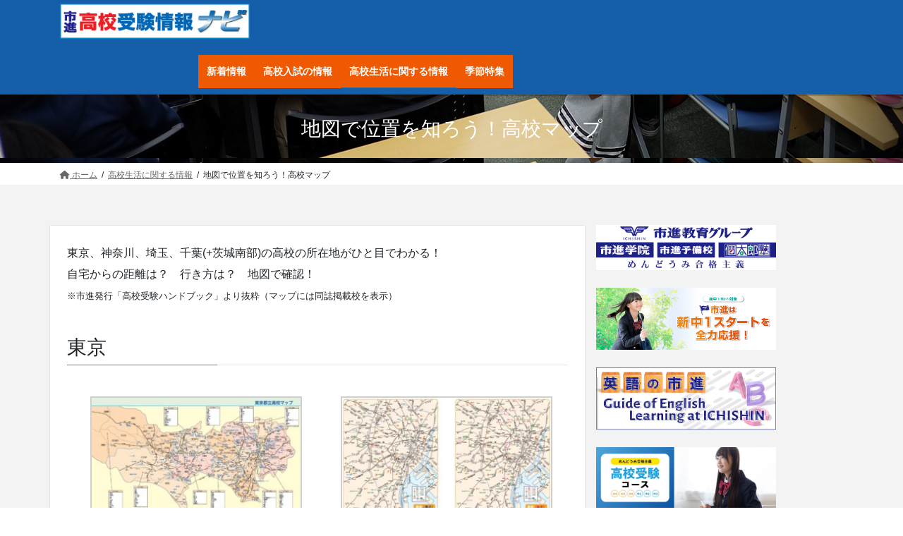

--- FILE ---
content_type: text/html; charset=UTF-8
request_url: http://www.ko-jukennavi.net/life/map/
body_size: 21611
content:
<!DOCTYPE html>
<html dir="ltr" lang="ja" prefix="og: https://ogp.me/ns#">
<head>
<meta charset="utf-8">
<meta http-equiv="X-UA-Compatible" content="IE=edge">
<meta name="viewport" content="width=device-width, initial-scale=1">
<title>高校マップ 路線図・行き方・アクセス | 市進 高校受験情報ナビ</title>
	<style>img:is([sizes="auto" i], [sizes^="auto," i]) { contain-intrinsic-size: 3000px 1500px }</style>
	
		<!-- All in One SEO 4.9.3 - aioseo.com -->
	<meta name="description" content="進学塾・学習塾の市進が、東京都･神奈川県･埼玉県･千葉県･茨城県の高校入試に関する偏差値･併願校選び・入試制度･入試状況･地図･マップ･所在地･交通･通学･アクセスなどをお伝えします。" />
	<meta name="robots" content="max-image-preview:large" />
	<link rel="canonical" href="https://www.ko-jukennavi.net/life/map/" />
	<meta name="generator" content="All in One SEO (AIOSEO) 4.9.3" />
		<meta property="og:locale" content="ja_JP" />
		<meta property="og:site_name" content="市進 高校受験情報ナビ" />
		<meta property="og:type" content="article" />
		<meta property="og:title" content="高校マップ 路線図・行き方・アクセス | 市進 高校受験情報ナビ" />
		<meta property="og:description" content="進学塾・学習塾の市進が、東京都･神奈川県･埼玉県･千葉県･茨城県の高校入試に関する偏差値･併願校選び・入試制度･入試状況･地図･マップ･所在地･交通･通学･アクセスなどをお伝えします。" />
		<meta property="og:url" content="https://www.ko-jukennavi.net/life/map/" />
		<meta property="og:image" content="http://www.ko-jukennavi.net/wp-content/uploads/2023/10/kokojukennavi_tcard2023.jpg" />
		<meta property="og:image:width" content="1640" />
		<meta property="og:image:height" content="819" />
		<meta property="article:published_time" content="2017-01-16T08:12:41+00:00" />
		<meta property="article:modified_time" content="2025-05-17T04:40:28+00:00" />
		<meta property="article:publisher" content="https://www.facebook.com/GkJo.Ichishin.F" />
		<meta property="article:author" content="https://www.facebook.com/GkJo.Ichishin.F" />
		<meta name="twitter:card" content="summary_large_image" />
		<meta name="twitter:site" content="@ichishin_joho" />
		<meta name="twitter:title" content="高校マップ 路線図・行き方・アクセス | 市進 高校受験情報ナビ" />
		<meta name="twitter:description" content="進学塾・学習塾の市進が、東京都･神奈川県･埼玉県･千葉県･茨城県の高校入試に関する偏差値･併願校選び・入試制度･入試状況･地図･マップ･所在地･交通･通学･アクセスなどをお伝えします。" />
		<meta name="twitter:creator" content="@ichishin_joho" />
		<meta name="twitter:image" content="https://www.ko-jukennavi.net/wp-content/uploads/2023/10/kokojukennavi_tcard2023.jpg" />
		<script type="application/ld+json" class="aioseo-schema">
			{"@context":"https:\/\/schema.org","@graph":[{"@type":"BreadcrumbList","@id":"https:\/\/www.ko-jukennavi.net\/life\/map\/#breadcrumblist","itemListElement":[{"@type":"ListItem","@id":"https:\/\/www.ko-jukennavi.net#listItem","position":1,"name":"Home","item":"https:\/\/www.ko-jukennavi.net","nextItem":{"@type":"ListItem","@id":"https:\/\/www.ko-jukennavi.net\/life\/#listItem","name":"\u9ad8\u6821\u751f\u6d3b\u306b\u95a2\u3059\u308b\u60c5\u5831"}},{"@type":"ListItem","@id":"https:\/\/www.ko-jukennavi.net\/life\/#listItem","position":2,"name":"\u9ad8\u6821\u751f\u6d3b\u306b\u95a2\u3059\u308b\u60c5\u5831","item":"https:\/\/www.ko-jukennavi.net\/life\/","nextItem":{"@type":"ListItem","@id":"https:\/\/www.ko-jukennavi.net\/life\/map\/#listItem","name":"\u5730\u56f3\u3067\u4f4d\u7f6e\u3092\u77e5\u308d\u3046\uff01\u9ad8\u6821\u30de\u30c3\u30d7"},"previousItem":{"@type":"ListItem","@id":"https:\/\/www.ko-jukennavi.net#listItem","name":"Home"}},{"@type":"ListItem","@id":"https:\/\/www.ko-jukennavi.net\/life\/map\/#listItem","position":3,"name":"\u5730\u56f3\u3067\u4f4d\u7f6e\u3092\u77e5\u308d\u3046\uff01\u9ad8\u6821\u30de\u30c3\u30d7","previousItem":{"@type":"ListItem","@id":"https:\/\/www.ko-jukennavi.net\/life\/#listItem","name":"\u9ad8\u6821\u751f\u6d3b\u306b\u95a2\u3059\u308b\u60c5\u5831"}}]},{"@type":"Organization","@id":"https:\/\/www.ko-jukennavi.net\/#organization","name":"\u682a\u5f0f\u4f1a\u793e\u5e02\u9032","description":"\u6771\u4eac\u90fd\u30fb\u795e\u5948\u5ddd\u770c\u30fb\u57fc\u7389\u770c\u30fb\u5343\u8449\u770c \u9ad8\u6821\u5165\u8a66\u60c5\u5831","url":"https:\/\/www.ko-jukennavi.net\/","sameAs":["https:\/\/www.facebook.com\/GkJo.Ichishin.F","https:\/\/x.com\/ichishin_joho"]},{"@type":"WebPage","@id":"https:\/\/www.ko-jukennavi.net\/life\/map\/#webpage","url":"https:\/\/www.ko-jukennavi.net\/life\/map\/","name":"\u9ad8\u6821\u30de\u30c3\u30d7 \u8def\u7dda\u56f3\u30fb\u884c\u304d\u65b9\u30fb\u30a2\u30af\u30bb\u30b9 | \u5e02\u9032 \u9ad8\u6821\u53d7\u9a13\u60c5\u5831\u30ca\u30d3","description":"\u9032\u5b66\u587e\u30fb\u5b66\u7fd2\u587e\u306e\u5e02\u9032\u304c\u3001\u6771\u4eac\u90fd\uff65\u795e\u5948\u5ddd\u770c\uff65\u57fc\u7389\u770c\uff65\u5343\u8449\u770c\uff65\u8328\u57ce\u770c\u306e\u9ad8\u6821\u5165\u8a66\u306b\u95a2\u3059\u308b\u504f\u5dee\u5024\uff65\u4f75\u9858\u6821\u9078\u3073\u30fb\u5165\u8a66\u5236\u5ea6\uff65\u5165\u8a66\u72b6\u6cc1\uff65\u5730\u56f3\uff65\u30de\u30c3\u30d7\uff65\u6240\u5728\u5730\uff65\u4ea4\u901a\uff65\u901a\u5b66\uff65\u30a2\u30af\u30bb\u30b9\u306a\u3069\u3092\u304a\u4f1d\u3048\u3057\u307e\u3059\u3002","inLanguage":"ja","isPartOf":{"@id":"https:\/\/www.ko-jukennavi.net\/#website"},"breadcrumb":{"@id":"https:\/\/www.ko-jukennavi.net\/life\/map\/#breadcrumblist"},"datePublished":"2017-01-16T17:12:41+09:00","dateModified":"2025-05-17T13:40:28+09:00"},{"@type":"WebSite","@id":"https:\/\/www.ko-jukennavi.net\/#website","url":"https:\/\/www.ko-jukennavi.net\/","name":"\u5e02\u9032 \u9ad8\u6821\u53d7\u9a13\u60c5\u5831\u30ca\u30d3","description":"\u6771\u4eac\u90fd\u30fb\u795e\u5948\u5ddd\u770c\u30fb\u57fc\u7389\u770c\u30fb\u5343\u8449\u770c \u9ad8\u6821\u5165\u8a66\u60c5\u5831","inLanguage":"ja","publisher":{"@id":"https:\/\/www.ko-jukennavi.net\/#organization"}}]}
		</script>
		<!-- All in One SEO -->

<!-- head内に書きたいコード -->
<script src="https://ajax.googleapis.com/ajax/libs/jquery/3.1.0/jquery.min.js"></script>
<script type="text/javascript">
	$(function(){
		var pageTop = $("#page-top");
		pageTop.click(function () {
			$('body, html').animate({ scrollTop: 0 }, 500);
			return false;
		});
		$(window).scroll(function () {
			if($(this).scrollTop() >= 200) {
				pageTop.css( "bottom", "10px" );
			} else {
				pageTop.css( "bottom", "-80px" );
			}
		});

		var random = Math.floor(Math.random() * 5);
		$(".logo-after").find(".dfad").each(function(index) {
		  if (index != random) {
			  $(this).attr("hidden", true);
		  }
		});
	});
</script>


<link rel="alternate" type="application/rss+xml" title="市進 高校受験情報ナビ &raquo; フィード" href="https://www.ko-jukennavi.net/feed/" />
<link rel="alternate" type="application/rss+xml" title="市進 高校受験情報ナビ &raquo; コメントフィード" href="https://www.ko-jukennavi.net/comments/feed/" />
<script type="text/javascript" id="wpp-js" src="http://www.ko-jukennavi.net/wp-content/plugins/wordpress-popular-posts/assets/js/wpp.min.js?ver=7.3.6" data-sampling="0" data-sampling-rate="100" data-api-url="https://www.ko-jukennavi.net/wp-json/wordpress-popular-posts" data-post-id="99" data-token="ce5274d8f8" data-lang="0" data-debug="0"></script>
		<!-- This site uses the Google Analytics by MonsterInsights plugin v9.11.1 - Using Analytics tracking - https://www.monsterinsights.com/ -->
							<script src="//www.googletagmanager.com/gtag/js?id=G-G9T95KW9XX"  data-cfasync="false" data-wpfc-render="false" type="text/javascript" async></script>
			<script data-cfasync="false" data-wpfc-render="false" type="text/javascript">
				var mi_version = '9.11.1';
				var mi_track_user = true;
				var mi_no_track_reason = '';
								var MonsterInsightsDefaultLocations = {"page_location":"https:\/\/www.ko-jukennavi.net\/life\/map\/"};
								if ( typeof MonsterInsightsPrivacyGuardFilter === 'function' ) {
					var MonsterInsightsLocations = (typeof MonsterInsightsExcludeQuery === 'object') ? MonsterInsightsPrivacyGuardFilter( MonsterInsightsExcludeQuery ) : MonsterInsightsPrivacyGuardFilter( MonsterInsightsDefaultLocations );
				} else {
					var MonsterInsightsLocations = (typeof MonsterInsightsExcludeQuery === 'object') ? MonsterInsightsExcludeQuery : MonsterInsightsDefaultLocations;
				}

								var disableStrs = [
										'ga-disable-G-G9T95KW9XX',
									];

				/* Function to detect opted out users */
				function __gtagTrackerIsOptedOut() {
					for (var index = 0; index < disableStrs.length; index++) {
						if (document.cookie.indexOf(disableStrs[index] + '=true') > -1) {
							return true;
						}
					}

					return false;
				}

				/* Disable tracking if the opt-out cookie exists. */
				if (__gtagTrackerIsOptedOut()) {
					for (var index = 0; index < disableStrs.length; index++) {
						window[disableStrs[index]] = true;
					}
				}

				/* Opt-out function */
				function __gtagTrackerOptout() {
					for (var index = 0; index < disableStrs.length; index++) {
						document.cookie = disableStrs[index] + '=true; expires=Thu, 31 Dec 2099 23:59:59 UTC; path=/';
						window[disableStrs[index]] = true;
					}
				}

				if ('undefined' === typeof gaOptout) {
					function gaOptout() {
						__gtagTrackerOptout();
					}
				}
								window.dataLayer = window.dataLayer || [];

				window.MonsterInsightsDualTracker = {
					helpers: {},
					trackers: {},
				};
				if (mi_track_user) {
					function __gtagDataLayer() {
						dataLayer.push(arguments);
					}

					function __gtagTracker(type, name, parameters) {
						if (!parameters) {
							parameters = {};
						}

						if (parameters.send_to) {
							__gtagDataLayer.apply(null, arguments);
							return;
						}

						if (type === 'event') {
														parameters.send_to = monsterinsights_frontend.v4_id;
							var hookName = name;
							if (typeof parameters['event_category'] !== 'undefined') {
								hookName = parameters['event_category'] + ':' + name;
							}

							if (typeof MonsterInsightsDualTracker.trackers[hookName] !== 'undefined') {
								MonsterInsightsDualTracker.trackers[hookName](parameters);
							} else {
								__gtagDataLayer('event', name, parameters);
							}
							
						} else {
							__gtagDataLayer.apply(null, arguments);
						}
					}

					__gtagTracker('js', new Date());
					__gtagTracker('set', {
						'developer_id.dZGIzZG': true,
											});
					if ( MonsterInsightsLocations.page_location ) {
						__gtagTracker('set', MonsterInsightsLocations);
					}
										__gtagTracker('config', 'G-G9T95KW9XX', {"forceSSL":"true","link_attribution":"true"} );
										window.gtag = __gtagTracker;										(function () {
						/* https://developers.google.com/analytics/devguides/collection/analyticsjs/ */
						/* ga and __gaTracker compatibility shim. */
						var noopfn = function () {
							return null;
						};
						var newtracker = function () {
							return new Tracker();
						};
						var Tracker = function () {
							return null;
						};
						var p = Tracker.prototype;
						p.get = noopfn;
						p.set = noopfn;
						p.send = function () {
							var args = Array.prototype.slice.call(arguments);
							args.unshift('send');
							__gaTracker.apply(null, args);
						};
						var __gaTracker = function () {
							var len = arguments.length;
							if (len === 0) {
								return;
							}
							var f = arguments[len - 1];
							if (typeof f !== 'object' || f === null || typeof f.hitCallback !== 'function') {
								if ('send' === arguments[0]) {
									var hitConverted, hitObject = false, action;
									if ('event' === arguments[1]) {
										if ('undefined' !== typeof arguments[3]) {
											hitObject = {
												'eventAction': arguments[3],
												'eventCategory': arguments[2],
												'eventLabel': arguments[4],
												'value': arguments[5] ? arguments[5] : 1,
											}
										}
									}
									if ('pageview' === arguments[1]) {
										if ('undefined' !== typeof arguments[2]) {
											hitObject = {
												'eventAction': 'page_view',
												'page_path': arguments[2],
											}
										}
									}
									if (typeof arguments[2] === 'object') {
										hitObject = arguments[2];
									}
									if (typeof arguments[5] === 'object') {
										Object.assign(hitObject, arguments[5]);
									}
									if ('undefined' !== typeof arguments[1].hitType) {
										hitObject = arguments[1];
										if ('pageview' === hitObject.hitType) {
											hitObject.eventAction = 'page_view';
										}
									}
									if (hitObject) {
										action = 'timing' === arguments[1].hitType ? 'timing_complete' : hitObject.eventAction;
										hitConverted = mapArgs(hitObject);
										__gtagTracker('event', action, hitConverted);
									}
								}
								return;
							}

							function mapArgs(args) {
								var arg, hit = {};
								var gaMap = {
									'eventCategory': 'event_category',
									'eventAction': 'event_action',
									'eventLabel': 'event_label',
									'eventValue': 'event_value',
									'nonInteraction': 'non_interaction',
									'timingCategory': 'event_category',
									'timingVar': 'name',
									'timingValue': 'value',
									'timingLabel': 'event_label',
									'page': 'page_path',
									'location': 'page_location',
									'title': 'page_title',
									'referrer' : 'page_referrer',
								};
								for (arg in args) {
																		if (!(!args.hasOwnProperty(arg) || !gaMap.hasOwnProperty(arg))) {
										hit[gaMap[arg]] = args[arg];
									} else {
										hit[arg] = args[arg];
									}
								}
								return hit;
							}

							try {
								f.hitCallback();
							} catch (ex) {
							}
						};
						__gaTracker.create = newtracker;
						__gaTracker.getByName = newtracker;
						__gaTracker.getAll = function () {
							return [];
						};
						__gaTracker.remove = noopfn;
						__gaTracker.loaded = true;
						window['__gaTracker'] = __gaTracker;
					})();
									} else {
										console.log("");
					(function () {
						function __gtagTracker() {
							return null;
						}

						window['__gtagTracker'] = __gtagTracker;
						window['gtag'] = __gtagTracker;
					})();
									}
			</script>
							<!-- / Google Analytics by MonsterInsights -->
		<link rel='stylesheet' id='vkExUnit_common_style-css' href='http://www.ko-jukennavi.net/wp-content/plugins/vk-all-in-one-expansion-unit/assets/css/vkExUnit_style.css?ver=9.113.0.1' type='text/css' media='all' />
<style id='vkExUnit_common_style-inline-css' type='text/css'>
.grecaptcha-badge{bottom: 85px !important;}
:root {--ver_page_top_button_url:url(http://www.ko-jukennavi.net/wp-content/plugins/vk-all-in-one-expansion-unit/assets/images/to-top-btn-icon.svg);}@font-face {font-weight: normal;font-style: normal;font-family: "vk_sns";src: url("http://www.ko-jukennavi.net/wp-content/plugins/vk-all-in-one-expansion-unit/inc/sns/icons/fonts/vk_sns.eot?-bq20cj");src: url("http://www.ko-jukennavi.net/wp-content/plugins/vk-all-in-one-expansion-unit/inc/sns/icons/fonts/vk_sns.eot?#iefix-bq20cj") format("embedded-opentype"),url("http://www.ko-jukennavi.net/wp-content/plugins/vk-all-in-one-expansion-unit/inc/sns/icons/fonts/vk_sns.woff?-bq20cj") format("woff"),url("http://www.ko-jukennavi.net/wp-content/plugins/vk-all-in-one-expansion-unit/inc/sns/icons/fonts/vk_sns.ttf?-bq20cj") format("truetype"),url("http://www.ko-jukennavi.net/wp-content/plugins/vk-all-in-one-expansion-unit/inc/sns/icons/fonts/vk_sns.svg?-bq20cj#vk_sns") format("svg");}
.veu_promotion-alert__content--text {border: 1px solid rgba(0,0,0,0.125);padding: 0.5em 1em;border-radius: var(--vk-size-radius);margin-bottom: var(--vk-margin-block-bottom);font-size: 0.875rem;}/* Alert Content部分に段落タグを入れた場合に最後の段落の余白を0にする */.veu_promotion-alert__content--text p:last-of-type{margin-bottom:0;margin-top: 0;}
</style>
<link rel='stylesheet' id='wp-block-library-css' href='http://www.ko-jukennavi.net/wp-includes/css/dist/block-library/style.min.css?ver=6.8.3' type='text/css' media='all' />
<style id='wp-block-library-inline-css' type='text/css'>
.vk-cols--reverse{flex-direction:row-reverse}.vk-cols--hasbtn{margin-bottom:0}.vk-cols--hasbtn>.row>.vk_gridColumn_item,.vk-cols--hasbtn>.wp-block-column{position:relative;padding-bottom:3em}.vk-cols--hasbtn>.row>.vk_gridColumn_item>.wp-block-buttons,.vk-cols--hasbtn>.row>.vk_gridColumn_item>.vk_button,.vk-cols--hasbtn>.wp-block-column>.wp-block-buttons,.vk-cols--hasbtn>.wp-block-column>.vk_button{position:absolute;bottom:0;width:100%}.vk-cols--fit.wp-block-columns{gap:0}.vk-cols--fit.wp-block-columns,.vk-cols--fit.wp-block-columns:not(.is-not-stacked-on-mobile){margin-top:0;margin-bottom:0;justify-content:space-between}.vk-cols--fit.wp-block-columns>.wp-block-column *:last-child,.vk-cols--fit.wp-block-columns:not(.is-not-stacked-on-mobile)>.wp-block-column *:last-child{margin-bottom:0}.vk-cols--fit.wp-block-columns>.wp-block-column>.wp-block-cover,.vk-cols--fit.wp-block-columns:not(.is-not-stacked-on-mobile)>.wp-block-column>.wp-block-cover{margin-top:0}.vk-cols--fit.wp-block-columns.has-background,.vk-cols--fit.wp-block-columns:not(.is-not-stacked-on-mobile).has-background{padding:0}@media(max-width: 599px){.vk-cols--fit.wp-block-columns:not(.has-background)>.wp-block-column:not(.has-background),.vk-cols--fit.wp-block-columns:not(.is-not-stacked-on-mobile):not(.has-background)>.wp-block-column:not(.has-background){padding-left:0 !important;padding-right:0 !important}}@media(min-width: 782px){.vk-cols--fit.wp-block-columns .block-editor-block-list__block.wp-block-column:not(:first-child),.vk-cols--fit.wp-block-columns>.wp-block-column:not(:first-child),.vk-cols--fit.wp-block-columns:not(.is-not-stacked-on-mobile) .block-editor-block-list__block.wp-block-column:not(:first-child),.vk-cols--fit.wp-block-columns:not(.is-not-stacked-on-mobile)>.wp-block-column:not(:first-child){margin-left:0}}@media(min-width: 600px)and (max-width: 781px){.vk-cols--fit.wp-block-columns .wp-block-column:nth-child(2n),.vk-cols--fit.wp-block-columns:not(.is-not-stacked-on-mobile) .wp-block-column:nth-child(2n){margin-left:0}.vk-cols--fit.wp-block-columns .wp-block-column:not(:only-child),.vk-cols--fit.wp-block-columns:not(.is-not-stacked-on-mobile) .wp-block-column:not(:only-child){flex-basis:50% !important}}.vk-cols--fit--gap1.wp-block-columns{gap:1px}@media(min-width: 600px)and (max-width: 781px){.vk-cols--fit--gap1.wp-block-columns .wp-block-column:not(:only-child){flex-basis:calc(50% - 1px) !important}}.vk-cols--fit.vk-cols--grid>.block-editor-block-list__block,.vk-cols--fit.vk-cols--grid>.wp-block-column,.vk-cols--fit.vk-cols--grid:not(.is-not-stacked-on-mobile)>.block-editor-block-list__block,.vk-cols--fit.vk-cols--grid:not(.is-not-stacked-on-mobile)>.wp-block-column{flex-basis:50%;box-sizing:border-box}@media(max-width: 599px){.vk-cols--fit.vk-cols--grid.vk-cols--grid--alignfull>.wp-block-column:nth-child(2)>.wp-block-cover,.vk-cols--fit.vk-cols--grid.vk-cols--grid--alignfull>.wp-block-column:nth-child(2)>.vk_outer,.vk-cols--fit.vk-cols--grid:not(.is-not-stacked-on-mobile).vk-cols--grid--alignfull>.wp-block-column:nth-child(2)>.wp-block-cover,.vk-cols--fit.vk-cols--grid:not(.is-not-stacked-on-mobile).vk-cols--grid--alignfull>.wp-block-column:nth-child(2)>.vk_outer{width:100vw;margin-right:calc((100% - 100vw)/2);margin-left:calc((100% - 100vw)/2)}}@media(min-width: 600px){.vk-cols--fit.vk-cols--grid.vk-cols--grid--alignfull>.wp-block-column:nth-child(2)>.wp-block-cover,.vk-cols--fit.vk-cols--grid.vk-cols--grid--alignfull>.wp-block-column:nth-child(2)>.vk_outer,.vk-cols--fit.vk-cols--grid:not(.is-not-stacked-on-mobile).vk-cols--grid--alignfull>.wp-block-column:nth-child(2)>.wp-block-cover,.vk-cols--fit.vk-cols--grid:not(.is-not-stacked-on-mobile).vk-cols--grid--alignfull>.wp-block-column:nth-child(2)>.vk_outer{margin-right:calc(100% - 50vw);width:50vw}}@media(min-width: 600px){.vk-cols--fit.vk-cols--grid.vk-cols--grid--alignfull.vk-cols--reverse>.wp-block-column,.vk-cols--fit.vk-cols--grid:not(.is-not-stacked-on-mobile).vk-cols--grid--alignfull.vk-cols--reverse>.wp-block-column{margin-left:0;margin-right:0}.vk-cols--fit.vk-cols--grid.vk-cols--grid--alignfull.vk-cols--reverse>.wp-block-column:nth-child(2)>.wp-block-cover,.vk-cols--fit.vk-cols--grid.vk-cols--grid--alignfull.vk-cols--reverse>.wp-block-column:nth-child(2)>.vk_outer,.vk-cols--fit.vk-cols--grid:not(.is-not-stacked-on-mobile).vk-cols--grid--alignfull.vk-cols--reverse>.wp-block-column:nth-child(2)>.wp-block-cover,.vk-cols--fit.vk-cols--grid:not(.is-not-stacked-on-mobile).vk-cols--grid--alignfull.vk-cols--reverse>.wp-block-column:nth-child(2)>.vk_outer{margin-left:calc(100% - 50vw)}}.vk-cols--menu h2,.vk-cols--menu h3,.vk-cols--menu h4,.vk-cols--menu h5{margin-bottom:.2em;text-shadow:#000 0 0 10px}.vk-cols--menu h2:first-child,.vk-cols--menu h3:first-child,.vk-cols--menu h4:first-child,.vk-cols--menu h5:first-child{margin-top:0}.vk-cols--menu p{margin-bottom:1rem;text-shadow:#000 0 0 10px}.vk-cols--menu .wp-block-cover__inner-container:last-child{margin-bottom:0}.vk-cols--fitbnrs .wp-block-column .wp-block-cover:hover img{filter:unset}.vk-cols--fitbnrs .wp-block-column .wp-block-cover:hover{background-color:unset}.vk-cols--fitbnrs .wp-block-column .wp-block-cover:hover .wp-block-cover__image-background{filter:unset !important}.vk-cols--fitbnrs .wp-block-cover .wp-block-cover__inner-container{position:absolute;height:100%;width:100%}.vk-cols--fitbnrs .vk_button{height:100%;margin:0}.vk-cols--fitbnrs .vk_button .vk_button_btn,.vk-cols--fitbnrs .vk_button .btn{height:100%;width:100%;border:none;box-shadow:none;background-color:unset !important;transition:unset}.vk-cols--fitbnrs .vk_button .vk_button_btn:hover,.vk-cols--fitbnrs .vk_button .btn:hover{transition:unset}.vk-cols--fitbnrs .vk_button .vk_button_btn:after,.vk-cols--fitbnrs .vk_button .btn:after{border:none}.vk-cols--fitbnrs .vk_button .vk_button_link_txt{width:100%;position:absolute;top:50%;left:50%;transform:translateY(-50%) translateX(-50%);font-size:2rem;text-shadow:#000 0 0 10px}.vk-cols--fitbnrs .vk_button .vk_button_link_subCaption{width:100%;position:absolute;top:calc(50% + 2.2em);left:50%;transform:translateY(-50%) translateX(-50%);text-shadow:#000 0 0 10px}@media(min-width: 992px){.vk-cols--media.wp-block-columns{gap:3rem}}.vk-fit-map figure{margin-bottom:0}.vk-fit-map iframe{position:relative;margin-bottom:0;display:block;max-height:400px;width:100vw}.vk-fit-map:is(.alignfull,.alignwide) div{max-width:100%}.vk-table--th--width25 :where(tr>*:first-child){width:25%}.vk-table--th--width30 :where(tr>*:first-child){width:30%}.vk-table--th--width35 :where(tr>*:first-child){width:35%}.vk-table--th--width40 :where(tr>*:first-child){width:40%}.vk-table--th--bg-bright :where(tr>*:first-child){background-color:var(--wp--preset--color--bg-secondary, rgba(0, 0, 0, 0.05))}@media(max-width: 599px){.vk-table--mobile-block :is(th,td){width:100%;display:block}.vk-table--mobile-block.wp-block-table table :is(th,td){border-top:none}}.vk-table--width--th25 :where(tr>*:first-child){width:25%}.vk-table--width--th30 :where(tr>*:first-child){width:30%}.vk-table--width--th35 :where(tr>*:first-child){width:35%}.vk-table--width--th40 :where(tr>*:first-child){width:40%}.no-margin{margin:0}@media(max-width: 599px){.wp-block-image.vk-aligncenter--mobile>.alignright{float:none;margin-left:auto;margin-right:auto}.vk-no-padding-horizontal--mobile{padding-left:0 !important;padding-right:0 !important}}
/* VK Color Palettes */
</style>
<style id='classic-theme-styles-inline-css' type='text/css'>
/*! This file is auto-generated */
.wp-block-button__link{color:#fff;background-color:#32373c;border-radius:9999px;box-shadow:none;text-decoration:none;padding:calc(.667em + 2px) calc(1.333em + 2px);font-size:1.125em}.wp-block-file__button{background:#32373c;color:#fff;text-decoration:none}
</style>
<link rel='stylesheet' id='aioseo/css/src/vue/standalone/blocks/table-of-contents/global.scss-css' href='http://www.ko-jukennavi.net/wp-content/plugins/all-in-one-seo-pack/dist/Lite/assets/css/table-of-contents/global.e90f6d47.css?ver=4.9.3' type='text/css' media='all' />
<style id='global-styles-inline-css' type='text/css'>
:root{--wp--preset--aspect-ratio--square: 1;--wp--preset--aspect-ratio--4-3: 4/3;--wp--preset--aspect-ratio--3-4: 3/4;--wp--preset--aspect-ratio--3-2: 3/2;--wp--preset--aspect-ratio--2-3: 2/3;--wp--preset--aspect-ratio--16-9: 16/9;--wp--preset--aspect-ratio--9-16: 9/16;--wp--preset--color--black: #000000;--wp--preset--color--cyan-bluish-gray: #abb8c3;--wp--preset--color--white: #ffffff;--wp--preset--color--pale-pink: #f78da7;--wp--preset--color--vivid-red: #cf2e2e;--wp--preset--color--luminous-vivid-orange: #ff6900;--wp--preset--color--luminous-vivid-amber: #fcb900;--wp--preset--color--light-green-cyan: #7bdcb5;--wp--preset--color--vivid-green-cyan: #00d084;--wp--preset--color--pale-cyan-blue: #8ed1fc;--wp--preset--color--vivid-cyan-blue: #0693e3;--wp--preset--color--vivid-purple: #9b51e0;--wp--preset--gradient--vivid-cyan-blue-to-vivid-purple: linear-gradient(135deg,rgba(6,147,227,1) 0%,rgb(155,81,224) 100%);--wp--preset--gradient--light-green-cyan-to-vivid-green-cyan: linear-gradient(135deg,rgb(122,220,180) 0%,rgb(0,208,130) 100%);--wp--preset--gradient--luminous-vivid-amber-to-luminous-vivid-orange: linear-gradient(135deg,rgba(252,185,0,1) 0%,rgba(255,105,0,1) 100%);--wp--preset--gradient--luminous-vivid-orange-to-vivid-red: linear-gradient(135deg,rgba(255,105,0,1) 0%,rgb(207,46,46) 100%);--wp--preset--gradient--very-light-gray-to-cyan-bluish-gray: linear-gradient(135deg,rgb(238,238,238) 0%,rgb(169,184,195) 100%);--wp--preset--gradient--cool-to-warm-spectrum: linear-gradient(135deg,rgb(74,234,220) 0%,rgb(151,120,209) 20%,rgb(207,42,186) 40%,rgb(238,44,130) 60%,rgb(251,105,98) 80%,rgb(254,248,76) 100%);--wp--preset--gradient--blush-light-purple: linear-gradient(135deg,rgb(255,206,236) 0%,rgb(152,150,240) 100%);--wp--preset--gradient--blush-bordeaux: linear-gradient(135deg,rgb(254,205,165) 0%,rgb(254,45,45) 50%,rgb(107,0,62) 100%);--wp--preset--gradient--luminous-dusk: linear-gradient(135deg,rgb(255,203,112) 0%,rgb(199,81,192) 50%,rgb(65,88,208) 100%);--wp--preset--gradient--pale-ocean: linear-gradient(135deg,rgb(255,245,203) 0%,rgb(182,227,212) 50%,rgb(51,167,181) 100%);--wp--preset--gradient--electric-grass: linear-gradient(135deg,rgb(202,248,128) 0%,rgb(113,206,126) 100%);--wp--preset--gradient--midnight: linear-gradient(135deg,rgb(2,3,129) 0%,rgb(40,116,252) 100%);--wp--preset--font-size--small: 13px;--wp--preset--font-size--medium: 20px;--wp--preset--font-size--large: 36px;--wp--preset--font-size--x-large: 42px;--wp--preset--spacing--20: 0.44rem;--wp--preset--spacing--30: 0.67rem;--wp--preset--spacing--40: 1rem;--wp--preset--spacing--50: 1.5rem;--wp--preset--spacing--60: 2.25rem;--wp--preset--spacing--70: 3.38rem;--wp--preset--spacing--80: 5.06rem;--wp--preset--shadow--natural: 6px 6px 9px rgba(0, 0, 0, 0.2);--wp--preset--shadow--deep: 12px 12px 50px rgba(0, 0, 0, 0.4);--wp--preset--shadow--sharp: 6px 6px 0px rgba(0, 0, 0, 0.2);--wp--preset--shadow--outlined: 6px 6px 0px -3px rgba(255, 255, 255, 1), 6px 6px rgba(0, 0, 0, 1);--wp--preset--shadow--crisp: 6px 6px 0px rgba(0, 0, 0, 1);}:where(.is-layout-flex){gap: 0.5em;}:where(.is-layout-grid){gap: 0.5em;}body .is-layout-flex{display: flex;}.is-layout-flex{flex-wrap: wrap;align-items: center;}.is-layout-flex > :is(*, div){margin: 0;}body .is-layout-grid{display: grid;}.is-layout-grid > :is(*, div){margin: 0;}:where(.wp-block-columns.is-layout-flex){gap: 2em;}:where(.wp-block-columns.is-layout-grid){gap: 2em;}:where(.wp-block-post-template.is-layout-flex){gap: 1.25em;}:where(.wp-block-post-template.is-layout-grid){gap: 1.25em;}.has-black-color{color: var(--wp--preset--color--black) !important;}.has-cyan-bluish-gray-color{color: var(--wp--preset--color--cyan-bluish-gray) !important;}.has-white-color{color: var(--wp--preset--color--white) !important;}.has-pale-pink-color{color: var(--wp--preset--color--pale-pink) !important;}.has-vivid-red-color{color: var(--wp--preset--color--vivid-red) !important;}.has-luminous-vivid-orange-color{color: var(--wp--preset--color--luminous-vivid-orange) !important;}.has-luminous-vivid-amber-color{color: var(--wp--preset--color--luminous-vivid-amber) !important;}.has-light-green-cyan-color{color: var(--wp--preset--color--light-green-cyan) !important;}.has-vivid-green-cyan-color{color: var(--wp--preset--color--vivid-green-cyan) !important;}.has-pale-cyan-blue-color{color: var(--wp--preset--color--pale-cyan-blue) !important;}.has-vivid-cyan-blue-color{color: var(--wp--preset--color--vivid-cyan-blue) !important;}.has-vivid-purple-color{color: var(--wp--preset--color--vivid-purple) !important;}.has-black-background-color{background-color: var(--wp--preset--color--black) !important;}.has-cyan-bluish-gray-background-color{background-color: var(--wp--preset--color--cyan-bluish-gray) !important;}.has-white-background-color{background-color: var(--wp--preset--color--white) !important;}.has-pale-pink-background-color{background-color: var(--wp--preset--color--pale-pink) !important;}.has-vivid-red-background-color{background-color: var(--wp--preset--color--vivid-red) !important;}.has-luminous-vivid-orange-background-color{background-color: var(--wp--preset--color--luminous-vivid-orange) !important;}.has-luminous-vivid-amber-background-color{background-color: var(--wp--preset--color--luminous-vivid-amber) !important;}.has-light-green-cyan-background-color{background-color: var(--wp--preset--color--light-green-cyan) !important;}.has-vivid-green-cyan-background-color{background-color: var(--wp--preset--color--vivid-green-cyan) !important;}.has-pale-cyan-blue-background-color{background-color: var(--wp--preset--color--pale-cyan-blue) !important;}.has-vivid-cyan-blue-background-color{background-color: var(--wp--preset--color--vivid-cyan-blue) !important;}.has-vivid-purple-background-color{background-color: var(--wp--preset--color--vivid-purple) !important;}.has-black-border-color{border-color: var(--wp--preset--color--black) !important;}.has-cyan-bluish-gray-border-color{border-color: var(--wp--preset--color--cyan-bluish-gray) !important;}.has-white-border-color{border-color: var(--wp--preset--color--white) !important;}.has-pale-pink-border-color{border-color: var(--wp--preset--color--pale-pink) !important;}.has-vivid-red-border-color{border-color: var(--wp--preset--color--vivid-red) !important;}.has-luminous-vivid-orange-border-color{border-color: var(--wp--preset--color--luminous-vivid-orange) !important;}.has-luminous-vivid-amber-border-color{border-color: var(--wp--preset--color--luminous-vivid-amber) !important;}.has-light-green-cyan-border-color{border-color: var(--wp--preset--color--light-green-cyan) !important;}.has-vivid-green-cyan-border-color{border-color: var(--wp--preset--color--vivid-green-cyan) !important;}.has-pale-cyan-blue-border-color{border-color: var(--wp--preset--color--pale-cyan-blue) !important;}.has-vivid-cyan-blue-border-color{border-color: var(--wp--preset--color--vivid-cyan-blue) !important;}.has-vivid-purple-border-color{border-color: var(--wp--preset--color--vivid-purple) !important;}.has-vivid-cyan-blue-to-vivid-purple-gradient-background{background: var(--wp--preset--gradient--vivid-cyan-blue-to-vivid-purple) !important;}.has-light-green-cyan-to-vivid-green-cyan-gradient-background{background: var(--wp--preset--gradient--light-green-cyan-to-vivid-green-cyan) !important;}.has-luminous-vivid-amber-to-luminous-vivid-orange-gradient-background{background: var(--wp--preset--gradient--luminous-vivid-amber-to-luminous-vivid-orange) !important;}.has-luminous-vivid-orange-to-vivid-red-gradient-background{background: var(--wp--preset--gradient--luminous-vivid-orange-to-vivid-red) !important;}.has-very-light-gray-to-cyan-bluish-gray-gradient-background{background: var(--wp--preset--gradient--very-light-gray-to-cyan-bluish-gray) !important;}.has-cool-to-warm-spectrum-gradient-background{background: var(--wp--preset--gradient--cool-to-warm-spectrum) !important;}.has-blush-light-purple-gradient-background{background: var(--wp--preset--gradient--blush-light-purple) !important;}.has-blush-bordeaux-gradient-background{background: var(--wp--preset--gradient--blush-bordeaux) !important;}.has-luminous-dusk-gradient-background{background: var(--wp--preset--gradient--luminous-dusk) !important;}.has-pale-ocean-gradient-background{background: var(--wp--preset--gradient--pale-ocean) !important;}.has-electric-grass-gradient-background{background: var(--wp--preset--gradient--electric-grass) !important;}.has-midnight-gradient-background{background: var(--wp--preset--gradient--midnight) !important;}.has-small-font-size{font-size: var(--wp--preset--font-size--small) !important;}.has-medium-font-size{font-size: var(--wp--preset--font-size--medium) !important;}.has-large-font-size{font-size: var(--wp--preset--font-size--large) !important;}.has-x-large-font-size{font-size: var(--wp--preset--font-size--x-large) !important;}
:where(.wp-block-post-template.is-layout-flex){gap: 1.25em;}:where(.wp-block-post-template.is-layout-grid){gap: 1.25em;}
:where(.wp-block-columns.is-layout-flex){gap: 2em;}:where(.wp-block-columns.is-layout-grid){gap: 2em;}
:root :where(.wp-block-pullquote){font-size: 1.5em;line-height: 1.6;}
</style>
<link rel='stylesheet' id='toc-screen-css' href='http://www.ko-jukennavi.net/wp-content/plugins/table-of-contents-plus/screen.min.css?ver=2411.1' type='text/css' media='all' />
<style id='toc-screen-inline-css' type='text/css'>
div#toc_container {width: 100%;}
</style>
<link rel='stylesheet' id='vk-swiper-style-css' href='http://www.ko-jukennavi.net/wp-content/plugins/vk-blocks/vendor/vektor-inc/vk-swiper/src/assets/css/swiper-bundle.min.css?ver=11.0.2' type='text/css' media='all' />
<link rel='stylesheet' id='wordpress-popular-posts-css-css' href='http://www.ko-jukennavi.net/wp-content/plugins/wordpress-popular-posts/assets/css/wpp.css?ver=7.3.6' type='text/css' media='all' />
<link rel='stylesheet' id='bootstrap-4-style-css' href='http://www.ko-jukennavi.net/wp-content/themes/lightning/_g2/library/bootstrap-4/css/bootstrap.min.css?ver=4.5.0' type='text/css' media='all' />
<link rel='stylesheet' id='lightning-common-style-css' href='http://www.ko-jukennavi.net/wp-content/themes/lightning/_g2/assets/css/common.css?ver=15.26.4' type='text/css' media='all' />
<style id='lightning-common-style-inline-css' type='text/css'>
/* vk-mobile-nav */:root {--vk-mobile-nav-menu-btn-bg-src: url("http://www.ko-jukennavi.net/wp-content/themes/lightning/_g2/inc/vk-mobile-nav/package/images/vk-menu-btn-black.svg");--vk-mobile-nav-menu-btn-close-bg-src: url("http://www.ko-jukennavi.net/wp-content/themes/lightning/_g2/inc/vk-mobile-nav/package/images/vk-menu-close-black.svg");--vk-menu-acc-icon-open-black-bg-src: url("http://www.ko-jukennavi.net/wp-content/themes/lightning/_g2/inc/vk-mobile-nav/package/images/vk-menu-acc-icon-open-black.svg");--vk-menu-acc-icon-open-white-bg-src: url("http://www.ko-jukennavi.net/wp-content/themes/lightning/_g2/inc/vk-mobile-nav/package/images/vk-menu-acc-icon-open-white.svg");--vk-menu-acc-icon-close-black-bg-src: url("http://www.ko-jukennavi.net/wp-content/themes/lightning/_g2/inc/vk-mobile-nav/package/images/vk-menu-close-black.svg");--vk-menu-acc-icon-close-white-bg-src: url("http://www.ko-jukennavi.net/wp-content/themes/lightning/_g2/inc/vk-mobile-nav/package/images/vk-menu-close-white.svg");}
</style>
<link rel='stylesheet' id='lightning-design-style-css' href='http://www.ko-jukennavi.net/wp-content/themes/lightning/_g2/design-skin/origin2/css/style.css?ver=15.26.4' type='text/css' media='all' />
<style id='lightning-design-style-inline-css' type='text/css'>
:root {--color-key:#ef5902;--wp--preset--color--vk-color-primary:#ef5902;--color-key-dark:#2e6da4;}
/* ltg common custom */:root {--vk-menu-acc-btn-border-color:#333;--vk-color-primary:#ef5902;--vk-color-primary-dark:#2e6da4;--vk-color-primary-vivid:#ff6202;--color-key:#ef5902;--wp--preset--color--vk-color-primary:#ef5902;--color-key-dark:#2e6da4;}.veu_color_txt_key { color:#2e6da4 ; }.veu_color_bg_key { background-color:#2e6da4 ; }.veu_color_border_key { border-color:#2e6da4 ; }.btn-default { border-color:#ef5902;color:#ef5902;}.btn-default:focus,.btn-default:hover { border-color:#ef5902;background-color: #ef5902; }.wp-block-search__button,.btn-primary { background-color:#ef5902;border-color:#2e6da4; }.wp-block-search__button:focus,.wp-block-search__button:hover,.btn-primary:not(:disabled):not(.disabled):active,.btn-primary:focus,.btn-primary:hover { background-color:#2e6da4;border-color:#ef5902; }.btn-outline-primary { color : #ef5902 ; border-color:#ef5902; }.btn-outline-primary:not(:disabled):not(.disabled):active,.btn-outline-primary:focus,.btn-outline-primary:hover { color : #fff; background-color:#ef5902;border-color:#2e6da4; }a { color:#337ab7; }
.tagcloud a:before { font-family: "Font Awesome 5 Free";content: "\f02b";font-weight: bold; }
.media .media-body .media-heading a:hover { color:#ef5902; }@media (min-width: 768px){.gMenu > li:before,.gMenu > li.menu-item-has-children::after { border-bottom-color:#2e6da4 }.gMenu li li { background-color:#2e6da4 }.gMenu li li a:hover { background-color:#ef5902; }} /* @media (min-width: 768px) */.page-header { background-color:#ef5902; }h2,.mainSection-title { border-top-color:#ef5902; }h3:after,.subSection-title:after { border-bottom-color:#ef5902; }ul.page-numbers li span.page-numbers.current,.page-link dl .post-page-numbers.current { background-color:#ef5902; }.pager li > a { border-color:#ef5902;color:#ef5902;}.pager li > a:hover { background-color:#ef5902;color:#fff;}.siteFooter { border-top-color:#ef5902; }dt { border-left-color:#ef5902; }:root {--g_nav_main_acc_icon_open_url:url(http://www.ko-jukennavi.net/wp-content/themes/lightning/_g2/inc/vk-mobile-nav/package/images/vk-menu-acc-icon-open-black.svg);--g_nav_main_acc_icon_close_url: url(http://www.ko-jukennavi.net/wp-content/themes/lightning/_g2/inc/vk-mobile-nav/package/images/vk-menu-close-black.svg);--g_nav_sub_acc_icon_open_url: url(http://www.ko-jukennavi.net/wp-content/themes/lightning/_g2/inc/vk-mobile-nav/package/images/vk-menu-acc-icon-open-white.svg);--g_nav_sub_acc_icon_close_url: url(http://www.ko-jukennavi.net/wp-content/themes/lightning/_g2/inc/vk-mobile-nav/package/images/vk-menu-close-white.svg);}
</style>
<link rel='stylesheet' id='veu-cta-css' href='http://www.ko-jukennavi.net/wp-content/plugins/vk-all-in-one-expansion-unit/inc/call-to-action/package/assets/css/style.css?ver=9.113.0.1' type='text/css' media='all' />
<link rel='stylesheet' id='vk-blocks-build-css-css' href='http://www.ko-jukennavi.net/wp-content/plugins/vk-blocks/build/block-build.css?ver=1.115.2.1' type='text/css' media='all' />
<style id='vk-blocks-build-css-inline-css' type='text/css'>

	:root {
		--vk_image-mask-circle: url(http://www.ko-jukennavi.net/wp-content/plugins/vk-blocks/inc/vk-blocks/images/circle.svg);
		--vk_image-mask-wave01: url(http://www.ko-jukennavi.net/wp-content/plugins/vk-blocks/inc/vk-blocks/images/wave01.svg);
		--vk_image-mask-wave02: url(http://www.ko-jukennavi.net/wp-content/plugins/vk-blocks/inc/vk-blocks/images/wave02.svg);
		--vk_image-mask-wave03: url(http://www.ko-jukennavi.net/wp-content/plugins/vk-blocks/inc/vk-blocks/images/wave03.svg);
		--vk_image-mask-wave04: url(http://www.ko-jukennavi.net/wp-content/plugins/vk-blocks/inc/vk-blocks/images/wave04.svg);
	}
	

	:root {

		--vk-balloon-border-width:1px;

		--vk-balloon-speech-offset:-12px;
	}
	

	:root {
		--vk_flow-arrow: url(http://www.ko-jukennavi.net/wp-content/plugins/vk-blocks/inc/vk-blocks/images/arrow_bottom.svg);
	}
	
</style>
<link rel='stylesheet' id='lightning-theme-style-css' href='http://www.ko-jukennavi.net/wp-content/themes/lightning_child/style.css?ver=15.26.4' type='text/css' media='all' />
<link rel='stylesheet' id='vk-font-awesome-css' href='http://www.ko-jukennavi.net/wp-content/themes/lightning/vendor/vektor-inc/font-awesome-versions/src/versions/6/css/all.min.css?ver=6.4.2' type='text/css' media='all' />
<link rel='stylesheet' id='tablepress-default-css' href='http://www.ko-jukennavi.net/wp-content/tablepress-combined.min.css?ver=142' type='text/css' media='all' />
<script type="text/javascript" src="http://www.ko-jukennavi.net/wp-includes/js/jquery/jquery.min.js?ver=3.7.1" id="jquery-core-js"></script>
<script type="text/javascript" src="http://www.ko-jukennavi.net/wp-includes/js/jquery/jquery-migrate.min.js?ver=3.4.1" id="jquery-migrate-js"></script>
<script type="text/javascript" src="http://www.ko-jukennavi.net/wp-content/plugins/google-analytics-for-wordpress/assets/js/frontend-gtag.min.js?ver=9.11.1" id="monsterinsights-frontend-script-js" async="async" data-wp-strategy="async"></script>
<script data-cfasync="false" data-wpfc-render="false" type="text/javascript" id='monsterinsights-frontend-script-js-extra'>/* <![CDATA[ */
var monsterinsights_frontend = {"js_events_tracking":"true","download_extensions":"doc,pdf,ppt,zip,xls,docx,pptx,xlsx","inbound_paths":"[{\"path\":\"\\\/go\\\/\",\"label\":\"affiliate\"},{\"path\":\"\\\/recommend\\\/\",\"label\":\"affiliate\"}]","home_url":"https:\/\/www.ko-jukennavi.net","hash_tracking":"false","v4_id":"G-G9T95KW9XX"};/* ]]> */
</script>
<link rel="https://api.w.org/" href="https://www.ko-jukennavi.net/wp-json/" /><link rel="alternate" title="JSON" type="application/json" href="https://www.ko-jukennavi.net/wp-json/wp/v2/pages/99" /><link rel="EditURI" type="application/rsd+xml" title="RSD" href="https://www.ko-jukennavi.net/xmlrpc.php?rsd" />
<meta name="generator" content="WordPress 6.8.3" />
<link rel='shortlink' href='https://www.ko-jukennavi.net/?p=99' />
<link rel="alternate" title="oEmbed (JSON)" type="application/json+oembed" href="https://www.ko-jukennavi.net/wp-json/oembed/1.0/embed?url=https%3A%2F%2Fwww.ko-jukennavi.net%2Flife%2Fmap%2F" />
<link rel="alternate" title="oEmbed (XML)" type="text/xml+oembed" href="https://www.ko-jukennavi.net/wp-json/oembed/1.0/embed?url=https%3A%2F%2Fwww.ko-jukennavi.net%2Flife%2Fmap%2F&#038;format=xml" />
<!-- Favicon Rotator -->
<link rel="shortcut icon" href="https://www.ko-jukennavi.net/wp-content/uploads/2020/06/favicon.ico" />
<!-- End Favicon Rotator -->
            <style id="wpp-loading-animation-styles">@-webkit-keyframes bgslide{from{background-position-x:0}to{background-position-x:-200%}}@keyframes bgslide{from{background-position-x:0}to{background-position-x:-200%}}.wpp-widget-block-placeholder,.wpp-shortcode-placeholder{margin:0 auto;width:60px;height:3px;background:#dd3737;background:linear-gradient(90deg,#dd3737 0%,#571313 10%,#dd3737 100%);background-size:200% auto;border-radius:3px;-webkit-animation:bgslide 1s infinite linear;animation:bgslide 1s infinite linear}</style>
            <style id="lightning-color-custom-for-plugins" type="text/css">/* ltg theme common */.color_key_bg,.color_key_bg_hover:hover{background-color: #ef5902;}.color_key_txt,.color_key_txt_hover:hover{color: #ef5902;}.color_key_border,.color_key_border_hover:hover{border-color: #ef5902;}.color_key_dark_bg,.color_key_dark_bg_hover:hover{background-color: #2e6da4;}.color_key_dark_txt,.color_key_dark_txt_hover:hover{color: #2e6da4;}.color_key_dark_border,.color_key_dark_border_hover:hover{border-color: #2e6da4;}</style><script type="application/ld+json">
{
    "@context": "https://schema.org",
    "@type": "BreadcrumbList",
    "itemListElement": [
        {
            "@type": "ListItem",
            "position": 1,
            "name": "ホーム",
            "item": "https://www.ko-jukennavi.net"
        },
        {
            "@type": "ListItem",
            "position": 2,
            "name": "高校生活に関する情報",
            "item": "https://www.ko-jukennavi.net/life/"
        },
        {
            "@type": "ListItem",
            "position": 3,
            "name": "地図で位置を知ろう！高校マップ"
        }
    ]
}</script><link rel="icon" href="https://www.ko-jukennavi.net/wp-content/uploads/2020/06/favicon.ico" sizes="32x32" />
<link rel="icon" href="https://www.ko-jukennavi.net/wp-content/uploads/2020/06/favicon.ico" sizes="192x192" />
<link rel="apple-touch-icon" href="https://www.ko-jukennavi.net/wp-content/uploads/2020/06/favicon.ico" />
<meta name="msapplication-TileImage" content="https://www.ko-jukennavi.net/wp-content/uploads/2020/06/favicon.ico" />

</head>
<body class="wp-singular page-template-default page page-id-99 page-child parent-pageid-111 wp-theme-lightning wp-child-theme-lightning_child vk-blocks sidebar-fix sidebar-fix-priority-top bootstrap4 device-pc fa_v6_css post-name-map post-type-page">
<a class="skip-link screen-reader-text" href="#main">コンテンツへスキップ</a>
<a class="skip-link screen-reader-text" href="#vk-mobile-nav">ナビゲーションに移動</a>
<header class="siteHeader">
		<div class="container siteHeadContainer">
		<div class="navbar-header">
						<p class="navbar-brand siteHeader_logo">
			<a href="https://www.ko-jukennavi.net/">
				<span><img src="http://www.ko-jukennavi.net/wp-content/uploads/2020/05/i-navi_bnr.jpg" alt="市進 高校受験情報ナビ" /></span>
			</a>
			</p>
			<div class="logo-after"><div><div class="dfad dfad_pos_1 dfad_first" id="_ad_1276"><a href="https://www.ko-jukennavi.net/school-introduction/edojo/"><img src="https://www.ko-jukennavi.net/wp-content/uploads/2017/07/fullbnr-gakko-1.png" alt="" width="468" height="60" class="alignleft size-full wp-image-1274" /></a></div><div class="dfad dfad_pos_2" id="_ad_1286"><a href="https://www.ko-jukennavi.net/school-introduction/obirin/"><img src="https://www.ko-jukennavi.net/wp-content/uploads/2017/07/fullbnr-gakko-4.png" alt="" width="468" height="60" class="alignleft size-full wp-image-1287" /></a></div><div class="dfad dfad_pos_3" id="_ad_1283"><a href="https://www.ko-jukennavi.net/school-introduction/tsuchiura/"><img src="https://www.ko-jukennavi.net/wp-content/uploads/2017/07/fullbnr-gakko-3.png" alt="" width="468" height="60" class="alignleft size-full wp-image-1284" /></a></div><div class="dfad dfad_pos_4 dfad_last" id="_ad_1278"><a href="https://www.ko-jukennavi.net/school-introduction/kokugakuin/"><img src="https://www.ko-jukennavi.net/wp-content/uploads/2017/07/fullbnr-gakko-2.png" alt="" width="468" height="60" class="alignleft size-full wp-image-1275" /></a></div></div></div>		</div>

					<div id="gMenu_outer" class="gMenu_outer">
				<nav class="menu-header-navigation-container"><ul id="menu-header-navigation" class="menu gMenu vk-menu-acc"><li id="menu-item-1171" class="menu-item menu-item-type-post_type menu-item-object-page"><a href="https://www.ko-jukennavi.net/info/"><strong class="gMenu_name">新着情報</strong></a></li>
<li id="menu-item-137" class="menu-item menu-item-type-post_type menu-item-object-page menu-item-has-children"><a href="https://www.ko-jukennavi.net/nyushi/"><strong class="gMenu_name">高校入試の情報</strong></a>
<ul class="sub-menu">
	<li id="menu-item-2227" class="menu-item menu-item-type-post_type menu-item-object-page"><a href="https://www.ko-jukennavi.net/nyushi/sokuho/">高校入試速報（公立高校）</a></li>
	<li id="menu-item-155" class="menu-item menu-item-type-post_type menu-item-object-page"><a href="https://www.ko-jukennavi.net/nyushi/kawaru/">2026年入試は何が変わる？</a></li>
	<li id="menu-item-142" class="menu-item menu-item-type-post_type menu-item-object-page"><a href="https://www.ko-jukennavi.net/nyushi/hensachi/">難易度がわかる偏差値一覧</a></li>
	<li id="menu-item-140" class="menu-item menu-item-type-post_type menu-item-object-page"><a href="https://www.ko-jukennavi.net/nyushi/heikinten/">公立入試平均点</a></li>
	<li id="menu-item-139" class="menu-item menu-item-type-post_type menu-item-object-page"><a href="https://www.ko-jukennavi.net/nyushi/shikumi/">入試の倍率や難易度が変わるしくみ</a></li>
	<li id="menu-item-148" class="menu-item menu-item-type-post_type menu-item-object-page"><a href="https://www.ko-jukennavi.net/nyushi/jisseki/">グラフで比較！公立・国私立高校「大学合格実績」</a></li>
	<li id="menu-item-138" class="menu-item menu-item-type-post_type menu-item-object-page"><a href="https://www.ko-jukennavi.net/nyushi/system/">1都3県 公立高校入試システム</a></li>
</ul>
</li>
<li id="menu-item-143" class="menu-item menu-item-type-post_type menu-item-object-page current-page-ancestor current-menu-parent current-page-parent current_page_ancestor menu-item-has-children"><a href="https://www.ko-jukennavi.net/life/"><strong class="gMenu_name">高校生活に関する情報</strong></a>
<ul class="sub-menu">
	<li id="menu-item-144" class="menu-item menu-item-type-post_type menu-item-object-page current-menu-item page_item page-item-99 current_page_item"><a href="https://www.ko-jukennavi.net/life/map/">地図で位置を知ろう！高校マップ</a></li>
	<li id="menu-item-145" class="menu-item menu-item-type-post_type menu-item-object-page"><a href="https://www.ko-jukennavi.net/life/hiyou/">高校へ通う費用は？「学費一覧」と「就学支援金」</a></li>
	<li id="menu-item-146" class="menu-item menu-item-type-post_type menu-item-object-page"><a href="https://www.ko-jukennavi.net/life/bukatsu/">さがせる！高校部活動一覧</a></li>
</ul>
</li>
<li id="menu-item-165" class="menu-item menu-item-type-post_type menu-item-object-page menu-item-has-children"><a href="https://www.ko-jukennavi.net/season/"><strong class="gMenu_name">季節特集</strong></a>
<ul class="sub-menu">
	<li id="menu-item-169" class="menu-item menu-item-type-post_type menu-item-object-page"><a href="https://www.ko-jukennavi.net/season/newfiscalyear/">新年度の特集</a></li>
	<li id="menu-item-168" class="menu-item menu-item-type-post_type menu-item-object-page"><a href="https://www.ko-jukennavi.net/season/summer/">夏の特集</a></li>
	<li id="menu-item-167" class="menu-item menu-item-type-post_type menu-item-object-page"><a href="https://www.ko-jukennavi.net/season/autumn/">秋の特集</a></li>
	<li id="menu-item-166" class="menu-item menu-item-type-post_type menu-item-object-page"><a href="https://www.ko-jukennavi.net/season/winter/">冬の特集</a></li>
</ul>
</li>
</ul></nav>			</div>
			</div>
	</header>

<div class="section page-header"><div class="container"><div class="row"><div class="col-md-12">
<h1 class="page-header_pageTitle">
地図で位置を知ろう！高校マップ</h1>
</div></div></div></div><!-- [ /.page-header ] -->
<!-- [ .breadSection ] -->
<div class="section breadSection">
<div class="container">
<div class="row">
<ol class="breadcrumb" itemtype="http://schema.org/BreadcrumbList"><li id="panHome" itemprop="itemListElement" itemscope itemtype="http://schema.org/ListItem"><a itemprop="item" href="https://www.ko-jukennavi.net/"><span itemprop="name"><i class="fa fa-home"></i> ホーム</span></a></li><li itemprop="itemListElement" itemscope itemtype="http://schema.org/ListItem"><a itemprop="item" href="https://www.ko-jukennavi.net/life/"><span itemprop="name">高校生活に関する情報</span></a></li><li><span>地図で位置を知ろう！高校マップ</span></li></ol>
</div>
</div>
</div>
<!-- [ /.breadSection ] -->
<div class="section siteContent">
<div class="container">
<div class="row">

<div class="col-md-8 mainSection" id="main" role="main">

    
    <div id="post-99" class="post-99 page type-page status-publish hentry">
        <div class="entry-body">
    <p>東京、神奈川、埼玉、千葉(+茨城南部)の高校の所在地がひと目でわかる！<br />
自宅からの距離は？　行き方は？　地図で確認！<br />
<span style="font-size: 10pt;">※市進発行「高校受験ハンドブック」より抜粋（マップには同誌掲載校を表示）</span><br />
</p>
<h3>東京</h3>

		<style type="text/css">
			#gallery-2 {
				margin: auto;
			}
			#gallery-2 .gallery-item {
				float: left;
				margin-top: 10px;
				text-align: center;
				width: 50%;
			}
			#gallery-2 img {
				border: 2px solid #cfcfcf;
			}
			#gallery-2 .gallery-caption {
				margin-left: 0;
			}
			/* see gallery_shortcode() in wp-includes/media.php */
		</style>
		<div id='gallery-2' class='gallery galleryid-99 gallery-columns-2 gallery-size-medium'><dl class='gallery-item'>
			<dt class='gallery-icon landscape'>
				<a href=" https://www.ko-jukennavi.net/wp-content/uploads/2025/05/toritsu_2026.pdf" target="_blank" class="set-target no-lightbox"><img fetchpriority="high" decoding="async" width="300" height="171" src="https://www.ko-jukennavi.net/wp-content/uploads/2025/05/A1_tokyo_hs_map2026-scaled-1-300x171.jpg" class="attachment-medium size-medium" alt="" aria-describedby="gallery-2-24031" srcset="https://www.ko-jukennavi.net/wp-content/uploads/2025/05/A1_tokyo_hs_map2026-scaled-1-300x171.jpg 300w, https://www.ko-jukennavi.net/wp-content/uploads/2025/05/A1_tokyo_hs_map2026-scaled-1-656x374.jpg 656w, https://www.ko-jukennavi.net/wp-content/uploads/2025/05/A1_tokyo_hs_map2026-scaled-1-768x438.jpg 768w, https://www.ko-jukennavi.net/wp-content/uploads/2025/05/A1_tokyo_hs_map2026-scaled-1.jpg 971w" sizes="(max-width: 300px) 100vw, 300px" /></a>
			</dt>
				<dd class='wp-caption-text gallery-caption' id='gallery-2-24031'>
				東京都立高校マップ（PDF）
				</dd></dl><dl class='gallery-item'>
			<dt class='gallery-icon landscape'>
				<a href="https://www.ko-jukennavi.net/wp-content/uploads/2025/05/metro_2026_tokyo.pdf" target="_blank" class="set-target no-lightbox"><img decoding="async" width="300" height="174" src="https://www.ko-jukennavi.net/wp-content/uploads/2025/05/B1_tokyo_hs_map2026-scaled-1-300x174.jpg" class="attachment-medium size-medium" alt="" aria-describedby="gallery-2-24036" srcset="https://www.ko-jukennavi.net/wp-content/uploads/2025/05/B1_tokyo_hs_map2026-scaled-1-300x174.jpg 300w, https://www.ko-jukennavi.net/wp-content/uploads/2025/05/B1_tokyo_hs_map2026-scaled-1-656x381.jpg 656w, https://www.ko-jukennavi.net/wp-content/uploads/2025/05/B1_tokyo_hs_map2026-scaled-1-768x447.jpg 768w, https://www.ko-jukennavi.net/wp-content/uploads/2025/05/B1_tokyo_hs_map2026-scaled-1.jpg 810w" sizes="(max-width: 300px) 100vw, 300px" /></a>
			</dt>
				<dd class='wp-caption-text gallery-caption' id='gallery-2-24036'>
				高校メトロマップ（PDF）
				</dd></dl><br style="clear: both" /><dl class='gallery-item'>
			<dt class='gallery-icon landscape'>
				<a href="https://www.ko-jukennavi.net/wp-content/uploads/2025/05/map_2026tokyo_boy.pdf" target="_blank" class="set-target no-lightbox"><img decoding="async" width="300" height="168" src="https://www.ko-jukennavi.net/wp-content/uploads/2025/05/A2_tokyo_hs_map2026-scaled-1-300x168.jpg" class="attachment-medium size-medium" alt="" aria-describedby="gallery-2-24032" srcset="https://www.ko-jukennavi.net/wp-content/uploads/2025/05/A2_tokyo_hs_map2026-scaled-1-300x168.jpg 300w, https://www.ko-jukennavi.net/wp-content/uploads/2025/05/A2_tokyo_hs_map2026-scaled-1-656x367.jpg 656w, https://www.ko-jukennavi.net/wp-content/uploads/2025/05/A2_tokyo_hs_map2026-scaled-1-768x430.jpg 768w, https://www.ko-jukennavi.net/wp-content/uploads/2025/05/A2_tokyo_hs_map2026-scaled-1-320x180.jpg 320w, https://www.ko-jukennavi.net/wp-content/uploads/2025/05/A2_tokyo_hs_map2026-scaled-1.jpg 1082w" sizes="(max-width: 300px) 100vw, 300px" /></a>
			</dt>
				<dd class='wp-caption-text gallery-caption' id='gallery-2-24032'>
				国・私立高校マップ（男子）（PDF）
				</dd></dl><dl class='gallery-item'>
			<dt class='gallery-icon landscape'>
				<a href="https://www.ko-jukennavi.net/wp-content/uploads/2025/05/map_2026tokyo_girl.pdf" target="_blank" class="set-target no-lightbox"><img loading="lazy" decoding="async" width="300" height="168" src="https://www.ko-jukennavi.net/wp-content/uploads/2025/05/B2_tokyo_hs_map2026-scaled-1-300x168.jpg" class="attachment-medium size-medium" alt="" aria-describedby="gallery-2-24037" srcset="https://www.ko-jukennavi.net/wp-content/uploads/2025/05/B2_tokyo_hs_map2026-scaled-1-300x168.jpg 300w, https://www.ko-jukennavi.net/wp-content/uploads/2025/05/B2_tokyo_hs_map2026-scaled-1-656x367.jpg 656w, https://www.ko-jukennavi.net/wp-content/uploads/2025/05/B2_tokyo_hs_map2026-scaled-1-768x430.jpg 768w, https://www.ko-jukennavi.net/wp-content/uploads/2025/05/B2_tokyo_hs_map2026-scaled-1-320x180.jpg 320w, https://www.ko-jukennavi.net/wp-content/uploads/2025/05/B2_tokyo_hs_map2026-scaled-1.jpg 908w" sizes="auto, (max-width: 300px) 100vw, 300px" /></a>
			</dt>
				<dd class='wp-caption-text gallery-caption' id='gallery-2-24037'>
				国・私立高校マップ（女子）（PDF）
				</dd></dl><br style="clear: both" />
		</div>

<h3>神奈川</h3>

		<style type="text/css">
			#gallery-4 {
				margin: auto;
			}
			#gallery-4 .gallery-item {
				float: left;
				margin-top: 10px;
				text-align: center;
				width: 50%;
			}
			#gallery-4 img {
				border: 2px solid #cfcfcf;
			}
			#gallery-4 .gallery-caption {
				margin-left: 0;
			}
			/* see gallery_shortcode() in wp-includes/media.php */
		</style>
		<div id='gallery-4' class='gallery galleryid-99 gallery-columns-2 gallery-size-medium'><dl class='gallery-item'>
			<dt class='gallery-icon landscape'>
				<a href="https://www.ko-jukennavi.net/wp-content/uploads/2025/05/map_kanagawa_a2026.pdf" target="_blank" class="set-target no-lightbox"><img loading="lazy" decoding="async" width="300" height="209" src="https://www.ko-jukennavi.net/wp-content/uploads/2025/05/A3_kanagawa_hs_map2026-scaled-1-300x209.jpg" class="attachment-medium size-medium" alt="" aria-describedby="gallery-4-24033" srcset="https://www.ko-jukennavi.net/wp-content/uploads/2025/05/A3_kanagawa_hs_map2026-scaled-1-300x209.jpg 300w, https://www.ko-jukennavi.net/wp-content/uploads/2025/05/A3_kanagawa_hs_map2026-scaled-1-656x456.jpg 656w, https://www.ko-jukennavi.net/wp-content/uploads/2025/05/A3_kanagawa_hs_map2026-scaled-1-768x534.jpg 768w, https://www.ko-jukennavi.net/wp-content/uploads/2025/05/A3_kanagawa_hs_map2026-scaled-1.jpg 864w" sizes="auto, (max-width: 300px) 100vw, 300px" /></a>
			</dt>
				<dd class='wp-caption-text gallery-caption' id='gallery-4-24033'>
				東京中心・神奈川の高校マップ（PDF）
				</dd></dl><dl class='gallery-item'>
			<dt class='gallery-icon landscape'>
				<a href="https://www.ko-jukennavi.net/wp-content/uploads/2025/05/map_kanagawa_b2026.pdf" target="_blank" class="set-target no-lightbox"><img loading="lazy" decoding="async" width="300" height="208" src="https://www.ko-jukennavi.net/wp-content/uploads/2025/05/B3_kanagawa_hs_map2026-scaled-1-300x208.jpg" class="attachment-medium size-medium" alt="" aria-describedby="gallery-4-24038" srcset="https://www.ko-jukennavi.net/wp-content/uploads/2025/05/B3_kanagawa_hs_map2026-scaled-1-300x208.jpg 300w, https://www.ko-jukennavi.net/wp-content/uploads/2025/05/B3_kanagawa_hs_map2026-scaled-1-656x456.jpg 656w, https://www.ko-jukennavi.net/wp-content/uploads/2025/05/B3_kanagawa_hs_map2026-scaled-1-768x533.jpg 768w, https://www.ko-jukennavi.net/wp-content/uploads/2025/05/B3_kanagawa_hs_map2026-scaled-1.jpg 864w" sizes="auto, (max-width: 300px) 100vw, 300px" /></a>
			</dt>
				<dd class='wp-caption-text gallery-caption' id='gallery-4-24038'>
				神奈川中心・高校マップ（PDF）
				</dd></dl><br style="clear: both" />
		</div>

<h3>千葉</h3>

		<style type="text/css">
			#gallery-6 {
				margin: auto;
			}
			#gallery-6 .gallery-item {
				float: left;
				margin-top: 10px;
				text-align: center;
				width: 50%;
			}
			#gallery-6 img {
				border: 2px solid #cfcfcf;
			}
			#gallery-6 .gallery-caption {
				margin-left: 0;
			}
			/* see gallery_shortcode() in wp-includes/media.php */
		</style>
		<div id='gallery-6' class='gallery galleryid-99 gallery-columns-2 gallery-size-medium'><dl class='gallery-item'>
			<dt class='gallery-icon landscape'>
				<a href="https://www.ko-jukennavi.net/wp-content/uploads/2025/05/map_chiba_a2026.pdf" target="_blank" class="set-target no-lightbox"><img loading="lazy" decoding="async" width="300" height="208" src="https://www.ko-jukennavi.net/wp-content/uploads/2025/05/A4_chiba_hs_map2026-scaled-1-300x208.jpg" class="attachment-medium size-medium" alt="" aria-describedby="gallery-6-24034" srcset="https://www.ko-jukennavi.net/wp-content/uploads/2025/05/A4_chiba_hs_map2026-scaled-1-300x208.jpg 300w, https://www.ko-jukennavi.net/wp-content/uploads/2025/05/A4_chiba_hs_map2026-scaled-1-656x456.jpg 656w, https://www.ko-jukennavi.net/wp-content/uploads/2025/05/A4_chiba_hs_map2026-scaled-1-768x534.jpg 768w, https://www.ko-jukennavi.net/wp-content/uploads/2025/05/A4_chiba_hs_map2026-scaled-1.jpg 852w" sizes="auto, (max-width: 300px) 100vw, 300px" /></a>
			</dt>
				<dd class='wp-caption-text gallery-caption' id='gallery-6-24034'>
				東京中心・千葉の高校マップ（PDF）
				</dd></dl><dl class='gallery-item'>
			<dt class='gallery-icon landscape'>
				<a href="https://www.ko-jukennavi.net/wp-content/uploads/2025/05/map_chiba_b2026.pdf" target="_blank" class="set-target no-lightbox"><img loading="lazy" decoding="async" width="300" height="208" src="https://www.ko-jukennavi.net/wp-content/uploads/2025/05/B4_chiba_hs_map2026-scaled-1-300x208.jpg" class="attachment-medium size-medium" alt="" aria-describedby="gallery-6-24039" srcset="https://www.ko-jukennavi.net/wp-content/uploads/2025/05/B4_chiba_hs_map2026-scaled-1-300x208.jpg 300w, https://www.ko-jukennavi.net/wp-content/uploads/2025/05/B4_chiba_hs_map2026-scaled-1-656x455.jpg 656w, https://www.ko-jukennavi.net/wp-content/uploads/2025/05/B4_chiba_hs_map2026-scaled-1-768x532.jpg 768w, https://www.ko-jukennavi.net/wp-content/uploads/2025/05/B4_chiba_hs_map2026-scaled-1.jpg 827w" sizes="auto, (max-width: 300px) 100vw, 300px" /></a>
			</dt>
				<dd class='wp-caption-text gallery-caption' id='gallery-6-24039'>
				千葉中心・高校マップ（PDF）
				</dd></dl><br style="clear: both" />
		</div>

<h3>埼玉</h3>

		<style type="text/css">
			#gallery-8 {
				margin: auto;
			}
			#gallery-8 .gallery-item {
				float: left;
				margin-top: 10px;
				text-align: center;
				width: 50%;
			}
			#gallery-8 img {
				border: 2px solid #cfcfcf;
			}
			#gallery-8 .gallery-caption {
				margin-left: 0;
			}
			/* see gallery_shortcode() in wp-includes/media.php */
		</style>
		<div id='gallery-8' class='gallery galleryid-99 gallery-columns-2 gallery-size-medium'><dl class='gallery-item'>
			<dt class='gallery-icon landscape'>
				<a href="https://www.ko-jukennavi.net/wp-content/uploads/2025/05/map_saitama_a2026.pdf" target="_blank" class="set-target no-lightbox"><img loading="lazy" decoding="async" width="300" height="207" src="https://www.ko-jukennavi.net/wp-content/uploads/2025/05/A5_saitama_hs_map2026-scaled-1-300x207.jpg" class="attachment-medium size-medium" alt="" aria-describedby="gallery-8-24035" srcset="https://www.ko-jukennavi.net/wp-content/uploads/2025/05/A5_saitama_hs_map2026-scaled-1-300x207.jpg 300w, https://www.ko-jukennavi.net/wp-content/uploads/2025/05/A5_saitama_hs_map2026-scaled-1-656x453.jpg 656w, https://www.ko-jukennavi.net/wp-content/uploads/2025/05/A5_saitama_hs_map2026-scaled-1-768x531.jpg 768w, https://www.ko-jukennavi.net/wp-content/uploads/2025/05/A5_saitama_hs_map2026-scaled-1.jpg 826w" sizes="auto, (max-width: 300px) 100vw, 300px" /></a>
			</dt>
				<dd class='wp-caption-text gallery-caption' id='gallery-8-24035'>
				東京中心・埼玉の高校マップ（PDF）
				</dd></dl><dl class='gallery-item'>
			<dt class='gallery-icon landscape'>
				<a href="https://www.ko-jukennavi.net/wp-content/uploads/2025/05/map_saitama_b2026.pdf" target="_blank" class="set-target no-lightbox"><img loading="lazy" decoding="async" width="300" height="207" src="https://www.ko-jukennavi.net/wp-content/uploads/2025/05/B5_saitama_hs_map2026-scaled-1-300x207.jpg" class="attachment-medium size-medium" alt="" aria-describedby="gallery-8-24040" srcset="https://www.ko-jukennavi.net/wp-content/uploads/2025/05/B5_saitama_hs_map2026-scaled-1-300x207.jpg 300w, https://www.ko-jukennavi.net/wp-content/uploads/2025/05/B5_saitama_hs_map2026-scaled-1-656x453.jpg 656w, https://www.ko-jukennavi.net/wp-content/uploads/2025/05/B5_saitama_hs_map2026-scaled-1-768x530.jpg 768w, https://www.ko-jukennavi.net/wp-content/uploads/2025/05/B5_saitama_hs_map2026-scaled-1.jpg 827w" sizes="auto, (max-width: 300px) 100vw, 300px" /></a>
			</dt>
				<dd class='wp-caption-text gallery-caption' id='gallery-8-24040'>
				埼玉中心・高校マップ（PDF）
				</dd></dl><br style="clear: both" />
		</div>

<div class="veu_socialSet veu_socialSet-auto veu_socialSet-position-after veu_contentAddSection"><script>window.twttr=(function(d,s,id){var js,fjs=d.getElementsByTagName(s)[0],t=window.twttr||{};if(d.getElementById(id))return t;js=d.createElement(s);js.id=id;js.src="https://platform.twitter.com/widgets.js";fjs.parentNode.insertBefore(js,fjs);t._e=[];t.ready=function(f){t._e.push(f);};return t;}(document,"script","twitter-wjs"));</script><ul><li class="sb_facebook sb_icon"><a class="sb_icon_inner" href="//www.facebook.com/sharer.php?src=bm&u=https%3A%2F%2Fwww.ko-jukennavi.net%2Flife%2Fmap%2F&amp;t=%E5%9C%B0%E5%9B%B3%E3%81%A7%E4%BD%8D%E7%BD%AE%E3%82%92%E7%9F%A5%E3%82%8D%E3%81%86%EF%BC%81%E9%AB%98%E6%A0%A1%E3%83%9E%E3%83%83%E3%83%97%20%7C%20%E5%B8%82%E9%80%B2%20%E9%AB%98%E6%A0%A1%E5%8F%97%E9%A8%93%E6%83%85%E5%A0%B1%E3%83%8A%E3%83%93" target="_blank" onclick="window.open(this.href,'FBwindow','width=650,height=450,menubar=no,toolbar=no,scrollbars=yes');return false;"><span class="vk_icon_w_r_sns_fb icon_sns"></span><span class="sns_txt">Facebook</span><span class="veu_count_sns_fb"></span></a></li><li class="sb_x_twitter sb_icon"><a class="sb_icon_inner" href="//twitter.com/intent/tweet?url=https%3A%2F%2Fwww.ko-jukennavi.net%2Flife%2Fmap%2F&amp;text=%E5%9C%B0%E5%9B%B3%E3%81%A7%E4%BD%8D%E7%BD%AE%E3%82%92%E7%9F%A5%E3%82%8D%E3%81%86%EF%BC%81%E9%AB%98%E6%A0%A1%E3%83%9E%E3%83%83%E3%83%97%20%7C%20%E5%B8%82%E9%80%B2%20%E9%AB%98%E6%A0%A1%E5%8F%97%E9%A8%93%E6%83%85%E5%A0%B1%E3%83%8A%E3%83%93" target="_blank" ><span class="vk_icon_w_r_sns_x_twitter icon_sns"></span><span class="sns_txt">X</span></a></li><li class="sb_bluesky sb_icon"><a class="sb_icon_inner" href="https://bsky.app/intent/compose?text=%E5%9C%B0%E5%9B%B3%E3%81%A7%E4%BD%8D%E7%BD%AE%E3%82%92%E7%9F%A5%E3%82%8D%E3%81%86%EF%BC%81%E9%AB%98%E6%A0%A1%E3%83%9E%E3%83%83%E3%83%97%20%7C%20%E5%B8%82%E9%80%B2%20%E9%AB%98%E6%A0%A1%E5%8F%97%E9%A8%93%E6%83%85%E5%A0%B1%E3%83%8A%E3%83%93%0Ahttps%3A%2F%2Fwww.ko-jukennavi.net%2Flife%2Fmap%2F" target="_blank" ><span class="vk_icon_w_r_sns_bluesky icon_sns"></span><span class="sns_txt">Bluesky</span></a></li><li class="sb_hatena sb_icon"><a class="sb_icon_inner" href="//b.hatena.ne.jp/add?mode=confirm&url=https%3A%2F%2Fwww.ko-jukennavi.net%2Flife%2Fmap%2F&amp;title=%E5%9C%B0%E5%9B%B3%E3%81%A7%E4%BD%8D%E7%BD%AE%E3%82%92%E7%9F%A5%E3%82%8D%E3%81%86%EF%BC%81%E9%AB%98%E6%A0%A1%E3%83%9E%E3%83%83%E3%83%97%20%7C%20%E5%B8%82%E9%80%B2%20%E9%AB%98%E6%A0%A1%E5%8F%97%E9%A8%93%E6%83%85%E5%A0%B1%E3%83%8A%E3%83%93" target="_blank"  onclick="window.open(this.href,'Hatenawindow','width=650,height=450,menubar=no,toolbar=no,scrollbars=yes');return false;"><span class="vk_icon_w_r_sns_hatena icon_sns"></span><span class="sns_txt">Hatena</span><span class="veu_count_sns_hb"></span></a></li><li class="sb_copy sb_icon"><button class="copy-button sb_icon_inner"data-clipboard-text="地図で位置を知ろう！高校マップ | 市進 高校受験情報ナビ https://www.ko-jukennavi.net/life/map/"><span class="vk_icon_w_r_sns_copy icon_sns"><i class="fas fa-copy"></i></span><span class="sns_txt">Copy</span></button></li></ul></div><!-- [ /.socialSet ] -->    </div>
	    </div><!-- [ /#post-99 ] -->

	
</div><!-- [ /.mainSection ] -->

<div class="col-md-3 subSection">
<aside class="widget widget_vkexunit_banner" id="vkexunit_banner-48"><a href="https://www.ichishin.co.jp/index.html" class="veu_banner" target="_blank" ><img src="https://www.ko-jukennavi.net/wp-content/uploads/2023/08/logo.png" alt="市進TOP" /></a></aside><aside class="widget widget_vkexunit_banner" id="vkexunit_banner-106"><a href="https://www.ichishin.co.jp/kyoiku/shogakusei/tabid/501/index.html" class="veu_banner" target="_blank" ><img src="https://www.ko-jukennavi.net/wp-content/uploads/2026/01/mv11.jpg" alt="市進 新中1(現小6)中学進学応援キャンペーン" /></a></aside><aside class="widget widget_vkexunit_banner" id="vkexunit_banner-98"><a href="https://www.ichishin.co.jp/kyoiku/english_learning/index.html" class="veu_banner" target="_blank" ><img src="https://www.ko-jukennavi.net/wp-content/uploads/2025/10/mv.jpg" alt="英語の市進" /></a></aside><aside class="widget widget_vkexunit_banner" id="vkexunit_banner-44"><a href="https://www.ichishin.co.jp/kyoiku/chugakusei/tabid/265/Default.aspx" class="veu_banner" target="_blank" ><img src="https://www.ko-jukennavi.net/wp-content/uploads/2024/06/mv_pc-scaled.jpg" alt="高校受験コース" /></a></aside><aside class="widget widget_text" id="text-7"><h1 class="widget-title subSection-title">学校紹介</h1>			<div class="textwidget"></div>
		</aside><aside class="widget widget_vkexunit_banner" id="vkexunit_banner-17"><a href="https://www.ko-jukennavi.net/school-introduction/edojo/" class="veu_banner" ><img src="https://www.ko-jukennavi.net/wp-content/uploads/2020/09/bnr-edojo.jpg" alt="江戸川女子高等学校" /></a></aside><aside class="widget widget_vkexunit_banner" id="vkexunit_banner-13"><a href="https://www.ko-jukennavi.net/school-introduction/obirin/" class="veu_banner" ><img src="https://www.ko-jukennavi.net/wp-content/uploads/2020/09/bnr-obirin.jpg" alt="桜美林高等学校" /></a></aside><aside class="widget widget_vkexunit_banner" id="vkexunit_banner-89"><a href="https://www.ko-jukennavi.net/school-introduction/kokugakuin/" class="veu_banner" ><img src="https://www.ko-jukennavi.net/wp-content/uploads/2025/05/bnr_kokugakuin.jpg" alt="國學院高等学校" /></a></aside><aside class="widget widget_vkexunit_banner" id="vkexunit_banner-15"><a href="https://www.ko-jukennavi.net/school-introduction/tsuchiura/" class="veu_banner" ><img src="https://www.ko-jukennavi.net/wp-content/uploads/2020/09/bnr-tsuchiura.jpg" alt="土浦日本大学高等学校" /></a></aside><aside class="widget widget_vkexunit_post_list" id="vkexunit_post_list-3"><div class="veu_postList pt_0"><h1 class="widget-title subSection-title">最近の投稿</h1><div class="postList postList_miniThumb">
<div class="postList_item" id="post-24645">
			<div class="postList_body">
		<div class="postList_title entry-title"><a href="https://www.ko-jukennavi.net/2026/01/09/%e5%9f%bc%e7%8e%89%e7%9c%8c%e5%85%ac%e7%ab%8b%e9%ab%98%e6%a0%a1%e3%81%ae%e9%80%b2%e8%b7%af%e5%b8%8c%e6%9c%9b%e7%8a%b6%e6%b3%81%e8%aa%bf%e6%9f%bb%e7%b5%90%e6%9e%9c%e5%85%ac%e8%a1%a8%ef%bc%81/">埼玉県公立高校の進路希望状況調査結果公表！</a></div><div class="published postList_date postList_meta_items">1/9</div>	</div><!-- [ /.postList_body ] -->
</div>
		
<div class="postList_item" id="post-24639">
			<div class="postList_body">
		<div class="postList_title entry-title"><a href="https://www.ko-jukennavi.net/2026/01/09/%e5%9f%bc%e7%8e%89%e7%9c%8c%e5%85%ac%e7%ab%8b%e9%ab%98%e6%a0%a1%ef%bc%9a%e6%b5%a6%e5%92%8c%ef%bd%a5%e4%b8%80%e5%a5%b3%e3%81%aa%e3%81%a9%e3%81%a7%e5%82%be%e6%96%9c%e9%85%8d%e7%82%b9%ef%bc%812027/">埼玉県公立高校：浦和･一女などで傾斜配点！2027年(令和9年)春「選抜実施内容(暫定版)」を発表</a></div><div class="published postList_date postList_meta_items">1/9</div>	</div><!-- [ /.postList_body ] -->
</div>
		
<div class="postList_item" id="post-24632">
			<div class="postList_body">
		<div class="postList_title entry-title"><a href="https://www.ko-jukennavi.net/2026/01/08/%e3%80%90%e6%9d%b1%e4%ba%ac%e3%80%91%e4%bb%8a%e6%98%a5%e5%85%a5%e8%a9%a6%e3%81%ae%e5%80%8d%e7%8e%87%e3%81%af%ef%bc%9f%e3%80%80%e5%bf%97%e6%9c%9b%e6%a0%a1%e3%81%af%e5%8e%b3%e3%81%97%e3%81%8f%e3%81%aa-2/">東京都立高校：「志望予定調査」発表！今春入試の倍率は？　志望校は厳しくなる？　それとも‥‥</a></div><div class="published postList_date postList_meta_items">1/8</div>	</div><!-- [ /.postList_body ] -->
</div>
		</div><div class="postList_more"><a href="https://www.ko-jukennavi.net/info/">新着情報一覧</a></div></div></aside><aside class="widget widget_vkexunit_banner" id="vkexunit_banner-42"><a href="https://www.chu-jukennavi.net/" class="veu_banner" target="_blank" ><img src="https://www.ko-jukennavi.net/wp-content/uploads/2021/08/c-navi_bnr-1.jpg" alt="市進中学受験情報ナビ" /></a></aside><aside class="widget widget_vkexunit_banner" id="vkexunit_banner-54"><a href="https://www.ichishin.co.jp/" class="veu_banner" target="_blank" ><img src="https://www.ko-jukennavi.net/wp-content/uploads/2017/01/bn_ichishingakuin.png" alt="市進学院" /></a></aside><aside class="widget widget_vkexunit_banner" id="vkexunit_banner-29"><a href="https://www.tokyogakuen.co.jp/" class="veu_banner" target="_blank" ><img src="https://www.ko-jukennavi.net/wp-content/uploads/2021/08/bnr_tokyogakuen.jpg" alt="桐杏学園" /></a></aside><aside class="widget widget_vkexunit_banner" id="vkexunit_banner-30"><a href="https://clantete.com/index.php" class="veu_banner" target="_blank" ><img src="https://www.ko-jukennavi.net/wp-content/uploads/2021/08/glantete.png" alt="グランテテ" /></a></aside><aside class="widget widget_vkexunit_banner" id="vkexunit_banner-31"><a href="https://ichishin-group.com/7colors/?utm_source=cnavi-top&#038;utm_medium=soudattanoka" class="veu_banner" target="_blank" ><img src="https://www.ko-jukennavi.net/wp-content/uploads/2021/08/sevencolor.png" alt="ナナカラ" /></a></aside><aside class="widget widget_vkexunit_banner" id="vkexunit_banner-32"><a href="https://www.ichishin.co.jp/kotarojuku/" class="veu_banner" target="_blank" ><img src="https://www.ko-jukennavi.net/wp-content/uploads/2021/08/kotaro_bnr-1.jpg" alt="個太郎" /></a></aside><aside class="widget widget_vkexunit_banner" id="vkexunit_banner-34"><a href="https://www.ibashin-co.jp/?utm_source=cnavi-top&#038;utm_medium=soudattanoka" class="veu_banner" target="_blank" ><img src="https://www.ko-jukennavi.net/wp-content/uploads/2021/08/ibashin.jpg" alt="茨進" /></a></aside><aside class="widget widget_vkexunit_banner" id="vkexunit_banner-35"><a href="https://www.japanlaim.co.jp/?utm_source=cnavi-top&#038;utm_medium=soudattanoka" class="veu_banner" target="_blank" ><img src="https://www.ko-jukennavi.net/wp-content/uploads/2021/08/bnr_japanlaim.png" alt="ジャパンライム" /></a></aside><aside class="widget widget_vkexunit_banner" id="vkexunit_banner-36"><a href="https://www.ichishin.co.jp/Portals/0/resource/training/" class="veu_banner" target="_blank" ><img src="https://www.ko-jukennavi.net/wp-content/uploads/2021/08/i-training.jpg" alt="研修サービス" /></a></aside></div><!-- [ /.subSection ] -->

</div><!-- [ /.row ] -->
</div><!-- [ /.container ] -->
</div><!-- [ /.siteContent ] -->


<footer class="section siteFooter">
    <div class="footerMenu">
       <div class="container">
            <nav class="menu-footer-navigation-container"><ul id="menu-footer-navigation" class="menu nav"><li id="menu-item-1479" class="menu-item menu-item-type-post_type menu-item-object-page menu-item-1479"><a href="https://www.ko-jukennavi.net/?page_id=1477">サイトマップ</a></li>
</ul></nav>        </div>
    </div>
    <div class="container sectionBox">
        <div class="row ">
            <div class="col-md-4"><aside class="widget widget_wp_widget_vkexunit_profile" id="wp_widget_vkexunit_profile-2">
<div class="veu_profile">
<div class="profile" >
		<div class="media_outer media_left" style="width:130px;"><img class="profile_media" src="http://www.ko-jukennavi.net/wp-content/uploads/2017/06/logo-footer.png" alt="logo-footer" /></div><p class="profile_text">市進受験情報ナビでは首都圏（東京・神奈川・埼玉・千葉・茨城）の国立・私立・都立・県立高校受験に関する偏差値、難易度、入試システム・入試制度、入試状況、学費などを塾ならではの視点から総合的にお伝えしていきます。</p>

</div>
<!-- / .site-profile -->
</div>
		</aside></div><div class="col-md-4"><aside class="widget widget_nav_menu" id="nav_menu-3"><div class="menu-footer-widget-01-container"><ul id="menu-footer-widget-01" class="menu"><li id="menu-item-1175" class="menu-item menu-item-type-post_type menu-item-object-page menu-item-has-children menu-item-1175"><a href="https://www.ko-jukennavi.net/nyushi/">高校入試の情報</a>
<ul class="sub-menu">
	<li id="menu-item-2215" class="menu-item menu-item-type-post_type menu-item-object-page menu-item-2215"><a href="https://www.ko-jukennavi.net/nyushi/sokuho/">高校入試速報（公立高校）</a></li>
	<li id="menu-item-1176" class="menu-item menu-item-type-post_type menu-item-object-page menu-item-1176"><a href="https://www.ko-jukennavi.net/nyushi/kawaru/">2026年入試は何が変わる？</a></li>
	<li id="menu-item-1177" class="menu-item menu-item-type-post_type menu-item-object-page menu-item-1177"><a href="https://www.ko-jukennavi.net/report-2/">学校訪問会レポート</a></li>
	<li id="menu-item-1178" class="menu-item menu-item-type-post_type menu-item-object-page menu-item-1178"><a href="https://www.ko-jukennavi.net/nyushi/heigan/">都県別併願作戦</a></li>
	<li id="menu-item-1179" class="menu-item menu-item-type-post_type menu-item-object-page menu-item-1179"><a href="https://www.ko-jukennavi.net/nyushi/hensachi/">難易度がわかる偏差値一覧</a></li>
	<li id="menu-item-1180" class="menu-item menu-item-type-post_type menu-item-object-page menu-item-1180"><a href="https://www.ko-jukennavi.net/nyushi/bairitsu/">人気の高校は？公立高校倍率一覧</a></li>
	<li id="menu-item-1181" class="menu-item menu-item-type-post_type menu-item-object-page menu-item-1181"><a href="https://www.ko-jukennavi.net/nyushi/heikinten/">公立入試平均点</a></li>
	<li id="menu-item-1182" class="menu-item menu-item-type-post_type menu-item-object-page menu-item-1182"><a href="https://www.ko-jukennavi.net/nyushi/gokakutaiken/">先輩たちの合格体験</a></li>
	<li id="menu-item-1183" class="menu-item menu-item-type-post_type menu-item-object-page menu-item-1183"><a href="https://www.ko-jukennavi.net/nyushi/shikumi/">入試の倍率や難易度が変わるしくみ</a></li>
	<li id="menu-item-1184" class="menu-item menu-item-type-post_type menu-item-object-page menu-item-1184"><a href="https://www.ko-jukennavi.net/nyushi/jisseki/">グラフで比較！公立・国私立高校「大学合格実績」</a></li>
	<li id="menu-item-1185" class="menu-item menu-item-type-post_type menu-item-object-page menu-item-1185"><a href="https://www.ko-jukennavi.net/nyushi/system/">1都3県 公立高校入試システム</a></li>
	<li id="menu-item-1186" class="menu-item menu-item-type-post_type menu-item-object-page menu-item-1186"><a href="https://www.ko-jukennavi.net/nyushi/mensetsu/">「面接」内容一覧　-何を聞かれる？ 合否への影響は？-</a></li>
</ul>
</li>
<li id="menu-item-4193" class="menu-item menu-item-type-post_type menu-item-object-page menu-item-4193"><a href="https://www.ko-jukennavi.net/topics/">トピックス</a></li>
<li id="menu-item-23137" class="menu-item menu-item-type-post_type menu-item-object-page menu-item-23137"><a href="https://www.ko-jukennavi.net/tsuchiura-test/">【HDマーケ】土浦日本大学高等学校-テスト-</a></li>
<li id="menu-item-23212" class="menu-item menu-item-type-post_type menu-item-object-page menu-item-23212"><a href="https://www.ko-jukennavi.net/edojo-test/">江戸川女子高等学校　テスト</a></li>
<li id="menu-item-23567" class="menu-item menu-item-type-post_type menu-item-object-page menu-item-23567"><a href="https://www.ko-jukennavi.net/nyushi/mondaibunseki/">東京都立高校「入試問題分析」</a></li>
<li id="menu-item-23714" class="menu-item menu-item-type-post_type menu-item-object-page menu-item-23714"><a href="https://www.ko-jukennavi.net/%e3%83%86%e3%82%b9%e3%83%88%e3%82%a4%e3%83%81%e3%82%aa%e3%82%b7/">テストイチオシ</a></li>
<li id="menu-item-24070" class="menu-item menu-item-type-post_type menu-item-object-page menu-item-24070"><a href="https://www.ko-jukennavi.net/kokugakuin_test/">テストページ_國學院高等学校</a></li>
</ul></div></aside></div><div class="col-md-4"><aside class="widget widget_nav_menu" id="nav_menu-4"><div class="menu-footer-widget-02-container"><ul id="menu-footer-widget-02" class="menu"><li id="menu-item-1187" class="menu-item menu-item-type-post_type menu-item-object-page current-page-ancestor current-menu-parent current-page-parent current_page_ancestor menu-item-has-children menu-item-1187"><a href="https://www.ko-jukennavi.net/life/">高校生活に関する情報</a>
<ul class="sub-menu">
	<li id="menu-item-1188" class="menu-item menu-item-type-post_type menu-item-object-page current-menu-item page_item page-item-99 current_page_item menu-item-1188"><a href="https://www.ko-jukennavi.net/life/map/" aria-current="page">地図で位置を知ろう！高校マップ</a></li>
	<li id="menu-item-1189" class="menu-item menu-item-type-post_type menu-item-object-page menu-item-1189"><a href="https://www.ko-jukennavi.net/life/hiyou/">高校へ通う費用は？「学費一覧」と「就学支援金」</a></li>
	<li id="menu-item-1190" class="menu-item menu-item-type-post_type menu-item-object-page menu-item-1190"><a href="https://www.ko-jukennavi.net/life/bukatsu/">さがせる！高校部活動一覧</a></li>
</ul>
</li>
<li id="menu-item-1191" class="menu-item menu-item-type-post_type menu-item-object-page menu-item-has-children menu-item-1191"><a href="https://www.ko-jukennavi.net/season/">季節特集</a>
<ul class="sub-menu">
	<li id="menu-item-1194" class="menu-item menu-item-type-post_type menu-item-object-page menu-item-1194"><a href="https://www.ko-jukennavi.net/season/newfiscalyear/">新年度の特集</a></li>
	<li id="menu-item-1193" class="menu-item menu-item-type-post_type menu-item-object-page menu-item-1193"><a href="https://www.ko-jukennavi.net/season/summer/">夏の特集</a></li>
	<li id="menu-item-1195" class="menu-item menu-item-type-post_type menu-item-object-page menu-item-1195"><a href="https://www.ko-jukennavi.net/season/autumn/">秋の特集</a></li>
	<li id="menu-item-1192" class="menu-item menu-item-type-post_type menu-item-object-page menu-item-1192"><a href="https://www.ko-jukennavi.net/season/winter/">冬の特集</a></li>
</ul>
</li>
</ul></div></aside><aside class="widget widget_search" id="search-2"><form role="search" method="get" id="searchform" class="searchform" action="https://www.ko-jukennavi.net/">
				<div>
					<label class="screen-reader-text" for="s">検索:</label>
					<input type="text" value="" name="s" id="s" />
					<input type="submit" id="searchsubmit" value="検索" />
				</div>
			</form></aside></div>        </div>
    </div>
    <div class="sectionBox copySection">
        <div class="row">
            <div class="col-md-12 text-center">
            <p>Copyright &copy; 市進 高校受験情報ナビ All Rights Reserved.</p><p>Powered by <a href="https://wordpress.org/">WordPress</a> with <a href="https://wordpress.org/themes/lightning/" target="_blank" title="Free WordPress Theme Lightning">Lightning Theme</a> &amp; <a href="https://wordpress.org/plugins/vk-all-in-one-expansion-unit/" target="_blank">VK All in One Expansion Unit</a></p>            </div>
        </div>
    </div>
</footer>

<div id="vk-mobile-nav-menu-btn" class="vk-mobile-nav-menu-btn">MENU</div><div class="vk-mobile-nav vk-mobile-nav-drop-in" id="vk-mobile-nav"><nav class="vk-mobile-nav-menu-outer" role="navigation"><ul id="menu-header-navigation-1" class="vk-menu-acc menu"><li id="menu-item-1171" class="menu-item menu-item-type-post_type menu-item-object-page menu-item-1171"><a href="https://www.ko-jukennavi.net/info/">新着情報</a></li>
<li id="menu-item-137" class="menu-item menu-item-type-post_type menu-item-object-page menu-item-has-children menu-item-137"><a href="https://www.ko-jukennavi.net/nyushi/">高校入試の情報</a>
<ul class="sub-menu">
	<li id="menu-item-2227" class="menu-item menu-item-type-post_type menu-item-object-page menu-item-2227"><a href="https://www.ko-jukennavi.net/nyushi/sokuho/">高校入試速報（公立高校）</a></li>
	<li id="menu-item-155" class="menu-item menu-item-type-post_type menu-item-object-page menu-item-155"><a href="https://www.ko-jukennavi.net/nyushi/kawaru/">2026年入試は何が変わる？</a></li>
	<li id="menu-item-142" class="menu-item menu-item-type-post_type menu-item-object-page menu-item-142"><a href="https://www.ko-jukennavi.net/nyushi/hensachi/">難易度がわかる偏差値一覧</a></li>
	<li id="menu-item-140" class="menu-item menu-item-type-post_type menu-item-object-page menu-item-140"><a href="https://www.ko-jukennavi.net/nyushi/heikinten/">公立入試平均点</a></li>
	<li id="menu-item-139" class="menu-item menu-item-type-post_type menu-item-object-page menu-item-139"><a href="https://www.ko-jukennavi.net/nyushi/shikumi/">入試の倍率や難易度が変わるしくみ</a></li>
	<li id="menu-item-148" class="menu-item menu-item-type-post_type menu-item-object-page menu-item-148"><a href="https://www.ko-jukennavi.net/nyushi/jisseki/">グラフで比較！公立・国私立高校「大学合格実績」</a></li>
	<li id="menu-item-138" class="menu-item menu-item-type-post_type menu-item-object-page menu-item-138"><a href="https://www.ko-jukennavi.net/nyushi/system/">1都3県 公立高校入試システム</a></li>
</ul>
</li>
<li id="menu-item-143" class="menu-item menu-item-type-post_type menu-item-object-page current-page-ancestor current-menu-parent current-page-parent current_page_ancestor menu-item-has-children menu-item-143"><a href="https://www.ko-jukennavi.net/life/">高校生活に関する情報</a>
<ul class="sub-menu">
	<li id="menu-item-144" class="menu-item menu-item-type-post_type menu-item-object-page current-menu-item page_item page-item-99 current_page_item menu-item-144"><a href="https://www.ko-jukennavi.net/life/map/" aria-current="page">地図で位置を知ろう！高校マップ</a></li>
	<li id="menu-item-145" class="menu-item menu-item-type-post_type menu-item-object-page menu-item-145"><a href="https://www.ko-jukennavi.net/life/hiyou/">高校へ通う費用は？「学費一覧」と「就学支援金」</a></li>
	<li id="menu-item-146" class="menu-item menu-item-type-post_type menu-item-object-page menu-item-146"><a href="https://www.ko-jukennavi.net/life/bukatsu/">さがせる！高校部活動一覧</a></li>
</ul>
</li>
<li id="menu-item-165" class="menu-item menu-item-type-post_type menu-item-object-page menu-item-has-children menu-item-165"><a href="https://www.ko-jukennavi.net/season/">季節特集</a>
<ul class="sub-menu">
	<li id="menu-item-169" class="menu-item menu-item-type-post_type menu-item-object-page menu-item-169"><a href="https://www.ko-jukennavi.net/season/newfiscalyear/">新年度の特集</a></li>
	<li id="menu-item-168" class="menu-item menu-item-type-post_type menu-item-object-page menu-item-168"><a href="https://www.ko-jukennavi.net/season/summer/">夏の特集</a></li>
	<li id="menu-item-167" class="menu-item menu-item-type-post_type menu-item-object-page menu-item-167"><a href="https://www.ko-jukennavi.net/season/autumn/">秋の特集</a></li>
	<li id="menu-item-166" class="menu-item menu-item-type-post_type menu-item-object-page menu-item-166"><a href="https://www.ko-jukennavi.net/season/winter/">冬の特集</a></li>
</ul>
</li>
</ul></nav></div><script type="speculationrules">
{"prefetch":[{"source":"document","where":{"and":[{"href_matches":"\/*"},{"not":{"href_matches":["\/wp-*.php","\/wp-admin\/*","\/wp-content\/uploads\/*","\/wp-content\/*","\/wp-content\/plugins\/*","\/wp-content\/themes\/lightning_child\/*","\/wp-content\/themes\/lightning\/_g2\/*","\/*\\?(.+)"]}},{"not":{"selector_matches":"a[rel~=\"nofollow\"]"}},{"not":{"selector_matches":".no-prefetch, .no-prefetch a"}}]},"eagerness":"conservative"}]}
</script>
<a href="#top" id="page_top" class="page_top_btn">PAGE TOP</a><script type="text/javascript" id="vk-ltc-js-js-extra">
/* <![CDATA[ */
var vkLtc = {"ajaxurl":"https:\/\/www.ko-jukennavi.net\/wp-admin\/admin-ajax.php"};
/* ]]> */
</script>
<script type="text/javascript" src="http://www.ko-jukennavi.net/wp-content/plugins/vk-link-target-controller/js/script.min.js?ver=1.7.9.0" id="vk-ltc-js-js"></script>
<script type="text/javascript" id="toc-front-js-extra">
/* <![CDATA[ */
var tocplus = {"smooth_scroll":"1","smooth_scroll_offset":"180"};
/* ]]> */
</script>
<script type="text/javascript" src="http://www.ko-jukennavi.net/wp-content/plugins/table-of-contents-plus/front.min.js?ver=2411.1" id="toc-front-js"></script>
<script type="text/javascript" id="vkExUnit_master-js-js-extra">
/* <![CDATA[ */
var vkExOpt = {"ajax_url":"https:\/\/www.ko-jukennavi.net\/wp-admin\/admin-ajax.php","hatena_entry":"https:\/\/www.ko-jukennavi.net\/wp-json\/vk_ex_unit\/v1\/hatena_entry\/","facebook_entry":"https:\/\/www.ko-jukennavi.net\/wp-json\/vk_ex_unit\/v1\/facebook_entry\/","facebook_count_enable":"","entry_count":"1","entry_from_post":"","homeUrl":"https:\/\/www.ko-jukennavi.net\/"};
/* ]]> */
</script>
<script type="text/javascript" src="http://www.ko-jukennavi.net/wp-content/plugins/vk-all-in-one-expansion-unit/assets/js/all.min.js?ver=9.113.0.1" id="vkExUnit_master-js-js"></script>
<script type="text/javascript" src="http://www.ko-jukennavi.net/wp-content/plugins/vk-blocks/vendor/vektor-inc/vk-swiper/src/assets/js/swiper-bundle.min.js?ver=11.0.2" id="vk-swiper-script-js"></script>
<script type="text/javascript" src="http://www.ko-jukennavi.net/wp-content/plugins/vk-blocks/build/vk-slider.min.js?ver=1.115.2.1" id="vk-blocks-slider-js"></script>
<script type="text/javascript" id="lightning-js-js-extra">
/* <![CDATA[ */
var lightningOpt = {"header_scrool":"1"};
/* ]]> */
</script>
<script type="text/javascript" src="http://www.ko-jukennavi.net/wp-content/themes/lightning/_g2/assets/js/lightning.min.js?ver=15.26.4" id="lightning-js-js"></script>
<script type="text/javascript" src="http://www.ko-jukennavi.net/wp-content/themes/lightning/_g2/library/bootstrap-4/js/bootstrap.min.js?ver=4.5.0" id="bootstrap-4-js-js"></script>
<script type="text/javascript" src="http://www.ko-jukennavi.net/wp-includes/js/clipboard.min.js?ver=2.0.11" id="clipboard-js"></script>
<script type="text/javascript" src="http://www.ko-jukennavi.net/wp-content/plugins/vk-all-in-one-expansion-unit/inc/sns/assets/js/copy-button.js" id="copy-button-js"></script>
<script type="text/javascript" src="http://www.ko-jukennavi.net/wp-content/plugins/vk-all-in-one-expansion-unit/inc/smooth-scroll/js/smooth-scroll.min.js?ver=9.113.0.1" id="smooth-scroll-js-js"></script>
<script type="text/javascript" src="http://www.ko-jukennavi.net/wp-content/plugins/wp-gallery-custom-links/wp-gallery-custom-links.js?ver=1.1" id="wp-gallery-custom-links-js-js"></script>
<!--<a href="#pagetop" id="page-top"><i class="fa fa-chevron-up"></i></a>-->
</body>
</html>

--- FILE ---
content_type: text/css
request_url: http://www.ko-jukennavi.net/wp-content/themes/lightning_child/style.css?ver=15.26.4
body_size: 3100
content:
@charset "utf-8";
/*
Theme Name: Lightning Child
Theme URI: ★ テーマの公式サイトなどのURL（空欄でも可） ★
Template: lightning
Description: らいとにんぐ いず べりーしんぷる あんど ぺりーいんぽーたん
Author: Zyun Yoshikawa
Tags: 絶対消さない,絶対消すな,他のテーマに変えない,変更しても責任取れません,直せません,隣のLightningテーマも絶対に消さないでください
Version: 1.1.9.2（作ろう鎌倉幕府）
*/

a {
    text-decoration: underline;
}

/*--ヘッダーエリア
------------------------*/
.siteHeader {
    background: #155ea9 !important;
    border-radius: 0 !important;
    /*border-bottom: 3px solid #155EA9 !important;*/
    box-shadow: 0 1px 1px 1px rgba(0, 0, 0, .2);
}

.siteHeadContainer {
    padding-top: 0 !important;
    padding-bottom: 0 !important;
}

.page-header {
    background: url(http://www.ko-jukennavi.net/wp-content/uploads/2017/02/page-header.jpg) #fff !important;
}

.breadcrumb {
    line-height: 1.8 !important;
}

.gMenu_description {
    font-size: 14px;
    line-height: 120%;
}

ul#menu-header-navigation {
}

ul#menu-header-navigation li {
    width: 100%;
    text-align: center;
    /*	width:150px;	*/
}

ul#menu-header-navigation a {
    background: #ef5902 !important;
    color: #fff;
}

ul#menu-header-navigation a:hover {
    background: #114d8b !important; /*グローバルメニューホバー時背景色*/
    color: #fff;
}

ul#menu-header-navigation li ul.sub-menu li a {
    background: #fff !important;
    color: #282828 !important;
    padding-left: 0.8em;
    padding-right: 0.8em;
}

ul#menu-header-navigation li ul.sub-menu li a:hover {
    background: #d4e7fa !important;
}

ul.popularpost {
    padding-left: 0;
}

ul.popularpost li {
    border-bottom: 1px solid #e5e5e5;
    padding: 1em 0;
}

ul.popularpost li a {
    color: #464646;
}

/* メニューをロゴの下に表示 */
@media (min-width: 992px) {
    .navbar-header {
        height: 70px;
    }

    ul.gMenu {
        clear: both;
        float: none;
    }

    ul.gMenu li {
        width: 25%;
    }

    ul.gMenu li ul.sub-menu {
        padding-left: 0 !important;
    }

    ul.gMenu li ul.sub-menu li {
        width: 240px !important;
    }
}

/* ロゴ右側のブロック */
.logo-after {
    display: block;
    width: 468px;
    float: right;
}

.logo-after img {
    max-height: 60px;
}

/* ヘッダー幅を100%に */
.navbar-header {
    width: 100%;
    margin-left: auto !important;
    margin-right: auto !important;
}

@media (max-width: 991px) {
    .logo-after {
        width: 100%;
        margin-top: 10px;
        margin-bottom: 10px;
        text-align: center;
    }

    .logo-after img {
        margin-bottom: 1px !important;
        margin-top: 1px !important;
    }
}

@media (min-width: 992px) {
    .logo-after {
        height: 75px;
        overflow: hidden;
        position: relative
    }
}

/*--コンテンツエリア
------------------------*/

.siteContent {
    /* コンテンツ全体背景色
       background: url(http://www.ko-jukennavi.net/wp-content/uploads/2017/02/bg01.gif) #fff !important;*/
    background: #f3f3f3;
}

h1.mainSection-title {
    font-size: 1.1em !important;
    background: /*url(http://www.ko-jukennavi.net/wp-content/uploads/2017/02/bg01.gif)*/ #fff !important;
}

.mainSection {
    background: #fff !important;
    border: 1px solid #e5e5e5 !important;
    border-radius: 2px !important;
    padding: 1.5em !important;
	float:left;
}

h1.entry-title,
.single h1.entry-title {
    text-decoration: none;
}

h1.entry-title:hover,
.single h1.entry-title:hover {
    text-decoration: underline;
}

/* 最新記事系統のタイトルの文字サイズ設定 */
h2, .h2 {
    /*	font-size: 20px !important; */
    font-size: 1.25em !important;
}

/*.subSection {
	background: #fff !important;
	border: 1px solid #e5e5e5 !important;
	border-radius: 5px !important;
	padding: 1.5em !important;
}*/

.subSection {
	float:left;
}

.childPage_list_box_inner {
    background: #fff !important;
}

/*--お知らせエリア
------------------------*/

article.media {
    font-size: 0.9em;
}


/*--フッターエリア
------------------------*/

.siteFooter {
    background: #383735 !important;
    color: #B8B8B8 !important;
    border: none !important;
}

.footerMenu {
    background: #155EA9 !important;
    border: none !important;
}

.footerMenu a {
    color: #fff !important;
}

.footerMenu a:hover,
.footerMenu a:visited,
.footerMenu a:active {
    background: none !important;
}

/* 一番下の黒いリンク集？のヘッダー＆フッター余白の設定 */
.sectionBox {
    padding-top: 0.8em !important;
    padding-bottom: 0.5em !important;
}

.copySection {
    background: #16140E !important;
    border-top: none !important;
    color: #B8B8B8 !important;
}

ul#menu-footer-widget-01 li a,
ul#menu-footer-widget-02 li a {
    color: #fff;
    font-weight: bold;
    border-bottom: none !important;
    box-shadow: none;
    padding: 0.8em 0.3em 0.5em;
}

.menu-footer-widget-01-container ul.sub-menu li a,
.menu-footer-widget-02-container ul.sub-menu li a {
    color: #ccc !important;
    font-size: 1em;
    font-weight: normal !important;
    border-bottom: none !important;
    box-shadow: none;
    padding: 0 0.3em !important;
}

.postList_title {
    line-height: 1.2em !important;
    margin-bottom: -4em;
}

.post {
    line-height: 1em !important;
}

table {
    font-size: 1em !important;
}

table th {
    background: #efefef !important;
    font-weight: bold;
}

article.media {
    padding-top: 1em !important;
    padding-bottom: 1em !important;
}


/*--掲示内容一覧／サブメニュータイトル
------------------------*/
/* 掲示内容のタイトルと本文上の線までの距離設定 */
h1.subSection-title {
    line-height: 1.4em !important;
}

h1.media-heading {
    font-size: 1em !important;
}

/*--先輩たちの合格体験
------------------------*/

.arrow_box_d {
    position: relative;
    background: #c9eafa;
    border: 4px solid #a4c0ed;
    border-radius: 5px;
    padding: 1em;
    margin-left: 6em;
}

.arrow_box_d:after,
.arrow_box_d:before {
    right: 100%;
    top: 50%;
    border: solid transparent;
    content: " ";
    height: 0;
    width: 0;
    position: absolute;
    pointer-events: none;
}

.arrow_box_d:after {
    border-color: rgba(201, 234, 250, 0);
    border-right-color: #c9eafa;
    border-width: 14px;
    margin-top: -14px;
}

.arrow_box_d:before {
    border-color: rgba(164, 192, 237, 0);
    border-right-color: #a4c0ed;
    border-width: 20px;
    margin-top: -20px;
}

.arrow_box_b {
    position: relative;
    background: #c9eafa;
    border: 4px solid #a4c0ed;
    border-radius: 5px;
    padding: 1em;
    margin-right: 6em;
}

.arrow_box_b:after,
.arrow_box_b:before {
    left: 100%;
    top: 50%;
    border: solid transparent;
    content: " ";
    height: 0;
    width: 0;
    position: absolute;
    pointer-events: none;
}

.arrow_box_b:after {
    border-color: rgba(201, 234, 250, 0);
    border-left-color: #c9eafa;
    border-width: 14px;
    margin-top: -14px;
}

.arrow_box_b:before {
    border-color: rgba(164, 192, 237, 0);
    border-left-color: #a4c0ed;
    border-width: 20px;
    margin-top: -20px;
}

.arrow_box_g {
    position: relative;
    background: #c9eafa;
    border: 4px solid #a4c0ed;
    border-radius: 5px;
    padding: 1em;
    margin-right: 6em;
}

.arrow_box_g:after,
.arrow_box_g:before {
    left: 100%;
    top: 50%;
    border: solid transparent;
    content: " ";
    height: 0;
    width: 0;
    position: absolute;
    pointer-events: none;
}

.arrow_box_g:after {
    border-color: rgba(201, 234, 250, 0);
    border-left-color: #c9eafa;
    border-width: 14px;
    margin-top: -14px;
}

.arrow_box_g:before {
    border-color: rgba(164, 192, 237, 0);
    border-left-color: #a4c0ed;
    border-width: 20px;
    margin-top: -20px;
}

/*--ページトップに戻るボタン
------------------------*/
#page-top {
    display: block;
    position: fixed;
    z-index: 9999;
    bottom: -80px;
    right: 15px;
    width: 50px;
    height: 50px;
    padding: 0;
    border-radius: 5%;
    background: #155ea9;
    color: #fff;
    font-size: 30px;
    text-align: center;
    text-decoration: none;
    line-height: 50px;
    transition: .5s;
    opacity: 0.7;
}

#page-top:hover {
    opacity: 1;
}

/*--ワードプレス管理バーを下に
------------------------*/
/*--
#wpadminbar{
	top:inherit !important;
	bottom:0 !important;
}
--*/

/************************************************************
| Style上書き
************************************************************/

#vkexunit_post_list-6 .veu_postList .postList_miniThumb .postList_body {
    display: -webkit-box;
    display: -ms-flexbox;
    display: flex;
}

#vkexunit_post_list-6 .postList_title.entry-title {
    -webkit-box-ordinal-group: 1;
    -ms-flex-order: 1;
    order: 1;
    display:inline;
}

#vkexunit_post_list-6 .postList_title.entry-title {
    line-height:1.5;
}

#vkexunit_post_list-6 .published.postList_date.postList_meta_items {
    -webkit-box-ordinal-group: 1;
    -ms-flex-order: 0;
    order: 0;
    display:inline;
}

#vkexunit_post_list-4 .veu_postList .postList_miniThumb .postList_body {
    display: -webkit-box;
    display: -ms-flexbox;
    display: flex;
}

#vkexunit_post_list-4 .postList_title.entry-title {
    -webkit-box-ordinal-group: 1;
    -ms-flex-order: 1;
    order: 1;
    display:inline;
}

#vkexunit_post_list-4 .postList_title.entry-title {
    line-height:1.5;
}

#vkexunit_post_list-4 .published.postList_date.postList_meta_items {
    -webkit-box-ordinal-group: 1;
    -ms-flex-order: 0;
    order: 0;
    display:inline;
}

.veu_postList .postList_miniThumb .postList_item {
    padding:7px 0px !important;
}

/*.logo-after [hidden] {*/
/*    display:block !important;*/
/*}*/

























